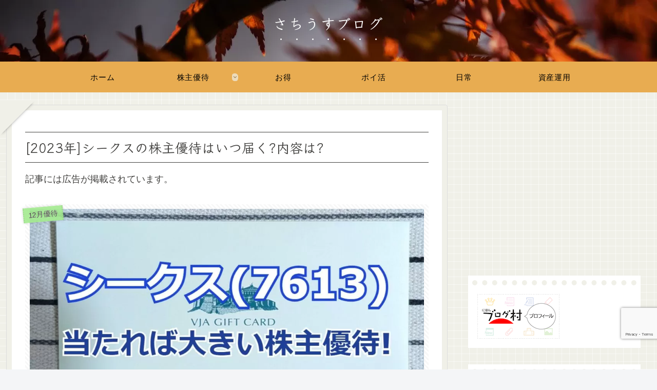

--- FILE ---
content_type: text/html; charset=utf-8
request_url: https://www.google.com/recaptcha/api2/anchor?ar=1&k=6LdLwoEgAAAAAIZDxKmE2uT1HhefhhuQSzQZQfxN&co=aHR0cHM6Ly93d3cuc2F0aXVzdW5vLW90b2t1YmxvZy5jb206NDQz&hl=en&v=N67nZn4AqZkNcbeMu4prBgzg&size=invisible&anchor-ms=20000&execute-ms=30000&cb=1f9h4aws9hqs
body_size: 48887
content:
<!DOCTYPE HTML><html dir="ltr" lang="en"><head><meta http-equiv="Content-Type" content="text/html; charset=UTF-8">
<meta http-equiv="X-UA-Compatible" content="IE=edge">
<title>reCAPTCHA</title>
<style type="text/css">
/* cyrillic-ext */
@font-face {
  font-family: 'Roboto';
  font-style: normal;
  font-weight: 400;
  font-stretch: 100%;
  src: url(//fonts.gstatic.com/s/roboto/v48/KFO7CnqEu92Fr1ME7kSn66aGLdTylUAMa3GUBHMdazTgWw.woff2) format('woff2');
  unicode-range: U+0460-052F, U+1C80-1C8A, U+20B4, U+2DE0-2DFF, U+A640-A69F, U+FE2E-FE2F;
}
/* cyrillic */
@font-face {
  font-family: 'Roboto';
  font-style: normal;
  font-weight: 400;
  font-stretch: 100%;
  src: url(//fonts.gstatic.com/s/roboto/v48/KFO7CnqEu92Fr1ME7kSn66aGLdTylUAMa3iUBHMdazTgWw.woff2) format('woff2');
  unicode-range: U+0301, U+0400-045F, U+0490-0491, U+04B0-04B1, U+2116;
}
/* greek-ext */
@font-face {
  font-family: 'Roboto';
  font-style: normal;
  font-weight: 400;
  font-stretch: 100%;
  src: url(//fonts.gstatic.com/s/roboto/v48/KFO7CnqEu92Fr1ME7kSn66aGLdTylUAMa3CUBHMdazTgWw.woff2) format('woff2');
  unicode-range: U+1F00-1FFF;
}
/* greek */
@font-face {
  font-family: 'Roboto';
  font-style: normal;
  font-weight: 400;
  font-stretch: 100%;
  src: url(//fonts.gstatic.com/s/roboto/v48/KFO7CnqEu92Fr1ME7kSn66aGLdTylUAMa3-UBHMdazTgWw.woff2) format('woff2');
  unicode-range: U+0370-0377, U+037A-037F, U+0384-038A, U+038C, U+038E-03A1, U+03A3-03FF;
}
/* math */
@font-face {
  font-family: 'Roboto';
  font-style: normal;
  font-weight: 400;
  font-stretch: 100%;
  src: url(//fonts.gstatic.com/s/roboto/v48/KFO7CnqEu92Fr1ME7kSn66aGLdTylUAMawCUBHMdazTgWw.woff2) format('woff2');
  unicode-range: U+0302-0303, U+0305, U+0307-0308, U+0310, U+0312, U+0315, U+031A, U+0326-0327, U+032C, U+032F-0330, U+0332-0333, U+0338, U+033A, U+0346, U+034D, U+0391-03A1, U+03A3-03A9, U+03B1-03C9, U+03D1, U+03D5-03D6, U+03F0-03F1, U+03F4-03F5, U+2016-2017, U+2034-2038, U+203C, U+2040, U+2043, U+2047, U+2050, U+2057, U+205F, U+2070-2071, U+2074-208E, U+2090-209C, U+20D0-20DC, U+20E1, U+20E5-20EF, U+2100-2112, U+2114-2115, U+2117-2121, U+2123-214F, U+2190, U+2192, U+2194-21AE, U+21B0-21E5, U+21F1-21F2, U+21F4-2211, U+2213-2214, U+2216-22FF, U+2308-230B, U+2310, U+2319, U+231C-2321, U+2336-237A, U+237C, U+2395, U+239B-23B7, U+23D0, U+23DC-23E1, U+2474-2475, U+25AF, U+25B3, U+25B7, U+25BD, U+25C1, U+25CA, U+25CC, U+25FB, U+266D-266F, U+27C0-27FF, U+2900-2AFF, U+2B0E-2B11, U+2B30-2B4C, U+2BFE, U+3030, U+FF5B, U+FF5D, U+1D400-1D7FF, U+1EE00-1EEFF;
}
/* symbols */
@font-face {
  font-family: 'Roboto';
  font-style: normal;
  font-weight: 400;
  font-stretch: 100%;
  src: url(//fonts.gstatic.com/s/roboto/v48/KFO7CnqEu92Fr1ME7kSn66aGLdTylUAMaxKUBHMdazTgWw.woff2) format('woff2');
  unicode-range: U+0001-000C, U+000E-001F, U+007F-009F, U+20DD-20E0, U+20E2-20E4, U+2150-218F, U+2190, U+2192, U+2194-2199, U+21AF, U+21E6-21F0, U+21F3, U+2218-2219, U+2299, U+22C4-22C6, U+2300-243F, U+2440-244A, U+2460-24FF, U+25A0-27BF, U+2800-28FF, U+2921-2922, U+2981, U+29BF, U+29EB, U+2B00-2BFF, U+4DC0-4DFF, U+FFF9-FFFB, U+10140-1018E, U+10190-1019C, U+101A0, U+101D0-101FD, U+102E0-102FB, U+10E60-10E7E, U+1D2C0-1D2D3, U+1D2E0-1D37F, U+1F000-1F0FF, U+1F100-1F1AD, U+1F1E6-1F1FF, U+1F30D-1F30F, U+1F315, U+1F31C, U+1F31E, U+1F320-1F32C, U+1F336, U+1F378, U+1F37D, U+1F382, U+1F393-1F39F, U+1F3A7-1F3A8, U+1F3AC-1F3AF, U+1F3C2, U+1F3C4-1F3C6, U+1F3CA-1F3CE, U+1F3D4-1F3E0, U+1F3ED, U+1F3F1-1F3F3, U+1F3F5-1F3F7, U+1F408, U+1F415, U+1F41F, U+1F426, U+1F43F, U+1F441-1F442, U+1F444, U+1F446-1F449, U+1F44C-1F44E, U+1F453, U+1F46A, U+1F47D, U+1F4A3, U+1F4B0, U+1F4B3, U+1F4B9, U+1F4BB, U+1F4BF, U+1F4C8-1F4CB, U+1F4D6, U+1F4DA, U+1F4DF, U+1F4E3-1F4E6, U+1F4EA-1F4ED, U+1F4F7, U+1F4F9-1F4FB, U+1F4FD-1F4FE, U+1F503, U+1F507-1F50B, U+1F50D, U+1F512-1F513, U+1F53E-1F54A, U+1F54F-1F5FA, U+1F610, U+1F650-1F67F, U+1F687, U+1F68D, U+1F691, U+1F694, U+1F698, U+1F6AD, U+1F6B2, U+1F6B9-1F6BA, U+1F6BC, U+1F6C6-1F6CF, U+1F6D3-1F6D7, U+1F6E0-1F6EA, U+1F6F0-1F6F3, U+1F6F7-1F6FC, U+1F700-1F7FF, U+1F800-1F80B, U+1F810-1F847, U+1F850-1F859, U+1F860-1F887, U+1F890-1F8AD, U+1F8B0-1F8BB, U+1F8C0-1F8C1, U+1F900-1F90B, U+1F93B, U+1F946, U+1F984, U+1F996, U+1F9E9, U+1FA00-1FA6F, U+1FA70-1FA7C, U+1FA80-1FA89, U+1FA8F-1FAC6, U+1FACE-1FADC, U+1FADF-1FAE9, U+1FAF0-1FAF8, U+1FB00-1FBFF;
}
/* vietnamese */
@font-face {
  font-family: 'Roboto';
  font-style: normal;
  font-weight: 400;
  font-stretch: 100%;
  src: url(//fonts.gstatic.com/s/roboto/v48/KFO7CnqEu92Fr1ME7kSn66aGLdTylUAMa3OUBHMdazTgWw.woff2) format('woff2');
  unicode-range: U+0102-0103, U+0110-0111, U+0128-0129, U+0168-0169, U+01A0-01A1, U+01AF-01B0, U+0300-0301, U+0303-0304, U+0308-0309, U+0323, U+0329, U+1EA0-1EF9, U+20AB;
}
/* latin-ext */
@font-face {
  font-family: 'Roboto';
  font-style: normal;
  font-weight: 400;
  font-stretch: 100%;
  src: url(//fonts.gstatic.com/s/roboto/v48/KFO7CnqEu92Fr1ME7kSn66aGLdTylUAMa3KUBHMdazTgWw.woff2) format('woff2');
  unicode-range: U+0100-02BA, U+02BD-02C5, U+02C7-02CC, U+02CE-02D7, U+02DD-02FF, U+0304, U+0308, U+0329, U+1D00-1DBF, U+1E00-1E9F, U+1EF2-1EFF, U+2020, U+20A0-20AB, U+20AD-20C0, U+2113, U+2C60-2C7F, U+A720-A7FF;
}
/* latin */
@font-face {
  font-family: 'Roboto';
  font-style: normal;
  font-weight: 400;
  font-stretch: 100%;
  src: url(//fonts.gstatic.com/s/roboto/v48/KFO7CnqEu92Fr1ME7kSn66aGLdTylUAMa3yUBHMdazQ.woff2) format('woff2');
  unicode-range: U+0000-00FF, U+0131, U+0152-0153, U+02BB-02BC, U+02C6, U+02DA, U+02DC, U+0304, U+0308, U+0329, U+2000-206F, U+20AC, U+2122, U+2191, U+2193, U+2212, U+2215, U+FEFF, U+FFFD;
}
/* cyrillic-ext */
@font-face {
  font-family: 'Roboto';
  font-style: normal;
  font-weight: 500;
  font-stretch: 100%;
  src: url(//fonts.gstatic.com/s/roboto/v48/KFO7CnqEu92Fr1ME7kSn66aGLdTylUAMa3GUBHMdazTgWw.woff2) format('woff2');
  unicode-range: U+0460-052F, U+1C80-1C8A, U+20B4, U+2DE0-2DFF, U+A640-A69F, U+FE2E-FE2F;
}
/* cyrillic */
@font-face {
  font-family: 'Roboto';
  font-style: normal;
  font-weight: 500;
  font-stretch: 100%;
  src: url(//fonts.gstatic.com/s/roboto/v48/KFO7CnqEu92Fr1ME7kSn66aGLdTylUAMa3iUBHMdazTgWw.woff2) format('woff2');
  unicode-range: U+0301, U+0400-045F, U+0490-0491, U+04B0-04B1, U+2116;
}
/* greek-ext */
@font-face {
  font-family: 'Roboto';
  font-style: normal;
  font-weight: 500;
  font-stretch: 100%;
  src: url(//fonts.gstatic.com/s/roboto/v48/KFO7CnqEu92Fr1ME7kSn66aGLdTylUAMa3CUBHMdazTgWw.woff2) format('woff2');
  unicode-range: U+1F00-1FFF;
}
/* greek */
@font-face {
  font-family: 'Roboto';
  font-style: normal;
  font-weight: 500;
  font-stretch: 100%;
  src: url(//fonts.gstatic.com/s/roboto/v48/KFO7CnqEu92Fr1ME7kSn66aGLdTylUAMa3-UBHMdazTgWw.woff2) format('woff2');
  unicode-range: U+0370-0377, U+037A-037F, U+0384-038A, U+038C, U+038E-03A1, U+03A3-03FF;
}
/* math */
@font-face {
  font-family: 'Roboto';
  font-style: normal;
  font-weight: 500;
  font-stretch: 100%;
  src: url(//fonts.gstatic.com/s/roboto/v48/KFO7CnqEu92Fr1ME7kSn66aGLdTylUAMawCUBHMdazTgWw.woff2) format('woff2');
  unicode-range: U+0302-0303, U+0305, U+0307-0308, U+0310, U+0312, U+0315, U+031A, U+0326-0327, U+032C, U+032F-0330, U+0332-0333, U+0338, U+033A, U+0346, U+034D, U+0391-03A1, U+03A3-03A9, U+03B1-03C9, U+03D1, U+03D5-03D6, U+03F0-03F1, U+03F4-03F5, U+2016-2017, U+2034-2038, U+203C, U+2040, U+2043, U+2047, U+2050, U+2057, U+205F, U+2070-2071, U+2074-208E, U+2090-209C, U+20D0-20DC, U+20E1, U+20E5-20EF, U+2100-2112, U+2114-2115, U+2117-2121, U+2123-214F, U+2190, U+2192, U+2194-21AE, U+21B0-21E5, U+21F1-21F2, U+21F4-2211, U+2213-2214, U+2216-22FF, U+2308-230B, U+2310, U+2319, U+231C-2321, U+2336-237A, U+237C, U+2395, U+239B-23B7, U+23D0, U+23DC-23E1, U+2474-2475, U+25AF, U+25B3, U+25B7, U+25BD, U+25C1, U+25CA, U+25CC, U+25FB, U+266D-266F, U+27C0-27FF, U+2900-2AFF, U+2B0E-2B11, U+2B30-2B4C, U+2BFE, U+3030, U+FF5B, U+FF5D, U+1D400-1D7FF, U+1EE00-1EEFF;
}
/* symbols */
@font-face {
  font-family: 'Roboto';
  font-style: normal;
  font-weight: 500;
  font-stretch: 100%;
  src: url(//fonts.gstatic.com/s/roboto/v48/KFO7CnqEu92Fr1ME7kSn66aGLdTylUAMaxKUBHMdazTgWw.woff2) format('woff2');
  unicode-range: U+0001-000C, U+000E-001F, U+007F-009F, U+20DD-20E0, U+20E2-20E4, U+2150-218F, U+2190, U+2192, U+2194-2199, U+21AF, U+21E6-21F0, U+21F3, U+2218-2219, U+2299, U+22C4-22C6, U+2300-243F, U+2440-244A, U+2460-24FF, U+25A0-27BF, U+2800-28FF, U+2921-2922, U+2981, U+29BF, U+29EB, U+2B00-2BFF, U+4DC0-4DFF, U+FFF9-FFFB, U+10140-1018E, U+10190-1019C, U+101A0, U+101D0-101FD, U+102E0-102FB, U+10E60-10E7E, U+1D2C0-1D2D3, U+1D2E0-1D37F, U+1F000-1F0FF, U+1F100-1F1AD, U+1F1E6-1F1FF, U+1F30D-1F30F, U+1F315, U+1F31C, U+1F31E, U+1F320-1F32C, U+1F336, U+1F378, U+1F37D, U+1F382, U+1F393-1F39F, U+1F3A7-1F3A8, U+1F3AC-1F3AF, U+1F3C2, U+1F3C4-1F3C6, U+1F3CA-1F3CE, U+1F3D4-1F3E0, U+1F3ED, U+1F3F1-1F3F3, U+1F3F5-1F3F7, U+1F408, U+1F415, U+1F41F, U+1F426, U+1F43F, U+1F441-1F442, U+1F444, U+1F446-1F449, U+1F44C-1F44E, U+1F453, U+1F46A, U+1F47D, U+1F4A3, U+1F4B0, U+1F4B3, U+1F4B9, U+1F4BB, U+1F4BF, U+1F4C8-1F4CB, U+1F4D6, U+1F4DA, U+1F4DF, U+1F4E3-1F4E6, U+1F4EA-1F4ED, U+1F4F7, U+1F4F9-1F4FB, U+1F4FD-1F4FE, U+1F503, U+1F507-1F50B, U+1F50D, U+1F512-1F513, U+1F53E-1F54A, U+1F54F-1F5FA, U+1F610, U+1F650-1F67F, U+1F687, U+1F68D, U+1F691, U+1F694, U+1F698, U+1F6AD, U+1F6B2, U+1F6B9-1F6BA, U+1F6BC, U+1F6C6-1F6CF, U+1F6D3-1F6D7, U+1F6E0-1F6EA, U+1F6F0-1F6F3, U+1F6F7-1F6FC, U+1F700-1F7FF, U+1F800-1F80B, U+1F810-1F847, U+1F850-1F859, U+1F860-1F887, U+1F890-1F8AD, U+1F8B0-1F8BB, U+1F8C0-1F8C1, U+1F900-1F90B, U+1F93B, U+1F946, U+1F984, U+1F996, U+1F9E9, U+1FA00-1FA6F, U+1FA70-1FA7C, U+1FA80-1FA89, U+1FA8F-1FAC6, U+1FACE-1FADC, U+1FADF-1FAE9, U+1FAF0-1FAF8, U+1FB00-1FBFF;
}
/* vietnamese */
@font-face {
  font-family: 'Roboto';
  font-style: normal;
  font-weight: 500;
  font-stretch: 100%;
  src: url(//fonts.gstatic.com/s/roboto/v48/KFO7CnqEu92Fr1ME7kSn66aGLdTylUAMa3OUBHMdazTgWw.woff2) format('woff2');
  unicode-range: U+0102-0103, U+0110-0111, U+0128-0129, U+0168-0169, U+01A0-01A1, U+01AF-01B0, U+0300-0301, U+0303-0304, U+0308-0309, U+0323, U+0329, U+1EA0-1EF9, U+20AB;
}
/* latin-ext */
@font-face {
  font-family: 'Roboto';
  font-style: normal;
  font-weight: 500;
  font-stretch: 100%;
  src: url(//fonts.gstatic.com/s/roboto/v48/KFO7CnqEu92Fr1ME7kSn66aGLdTylUAMa3KUBHMdazTgWw.woff2) format('woff2');
  unicode-range: U+0100-02BA, U+02BD-02C5, U+02C7-02CC, U+02CE-02D7, U+02DD-02FF, U+0304, U+0308, U+0329, U+1D00-1DBF, U+1E00-1E9F, U+1EF2-1EFF, U+2020, U+20A0-20AB, U+20AD-20C0, U+2113, U+2C60-2C7F, U+A720-A7FF;
}
/* latin */
@font-face {
  font-family: 'Roboto';
  font-style: normal;
  font-weight: 500;
  font-stretch: 100%;
  src: url(//fonts.gstatic.com/s/roboto/v48/KFO7CnqEu92Fr1ME7kSn66aGLdTylUAMa3yUBHMdazQ.woff2) format('woff2');
  unicode-range: U+0000-00FF, U+0131, U+0152-0153, U+02BB-02BC, U+02C6, U+02DA, U+02DC, U+0304, U+0308, U+0329, U+2000-206F, U+20AC, U+2122, U+2191, U+2193, U+2212, U+2215, U+FEFF, U+FFFD;
}
/* cyrillic-ext */
@font-face {
  font-family: 'Roboto';
  font-style: normal;
  font-weight: 900;
  font-stretch: 100%;
  src: url(//fonts.gstatic.com/s/roboto/v48/KFO7CnqEu92Fr1ME7kSn66aGLdTylUAMa3GUBHMdazTgWw.woff2) format('woff2');
  unicode-range: U+0460-052F, U+1C80-1C8A, U+20B4, U+2DE0-2DFF, U+A640-A69F, U+FE2E-FE2F;
}
/* cyrillic */
@font-face {
  font-family: 'Roboto';
  font-style: normal;
  font-weight: 900;
  font-stretch: 100%;
  src: url(//fonts.gstatic.com/s/roboto/v48/KFO7CnqEu92Fr1ME7kSn66aGLdTylUAMa3iUBHMdazTgWw.woff2) format('woff2');
  unicode-range: U+0301, U+0400-045F, U+0490-0491, U+04B0-04B1, U+2116;
}
/* greek-ext */
@font-face {
  font-family: 'Roboto';
  font-style: normal;
  font-weight: 900;
  font-stretch: 100%;
  src: url(//fonts.gstatic.com/s/roboto/v48/KFO7CnqEu92Fr1ME7kSn66aGLdTylUAMa3CUBHMdazTgWw.woff2) format('woff2');
  unicode-range: U+1F00-1FFF;
}
/* greek */
@font-face {
  font-family: 'Roboto';
  font-style: normal;
  font-weight: 900;
  font-stretch: 100%;
  src: url(//fonts.gstatic.com/s/roboto/v48/KFO7CnqEu92Fr1ME7kSn66aGLdTylUAMa3-UBHMdazTgWw.woff2) format('woff2');
  unicode-range: U+0370-0377, U+037A-037F, U+0384-038A, U+038C, U+038E-03A1, U+03A3-03FF;
}
/* math */
@font-face {
  font-family: 'Roboto';
  font-style: normal;
  font-weight: 900;
  font-stretch: 100%;
  src: url(//fonts.gstatic.com/s/roboto/v48/KFO7CnqEu92Fr1ME7kSn66aGLdTylUAMawCUBHMdazTgWw.woff2) format('woff2');
  unicode-range: U+0302-0303, U+0305, U+0307-0308, U+0310, U+0312, U+0315, U+031A, U+0326-0327, U+032C, U+032F-0330, U+0332-0333, U+0338, U+033A, U+0346, U+034D, U+0391-03A1, U+03A3-03A9, U+03B1-03C9, U+03D1, U+03D5-03D6, U+03F0-03F1, U+03F4-03F5, U+2016-2017, U+2034-2038, U+203C, U+2040, U+2043, U+2047, U+2050, U+2057, U+205F, U+2070-2071, U+2074-208E, U+2090-209C, U+20D0-20DC, U+20E1, U+20E5-20EF, U+2100-2112, U+2114-2115, U+2117-2121, U+2123-214F, U+2190, U+2192, U+2194-21AE, U+21B0-21E5, U+21F1-21F2, U+21F4-2211, U+2213-2214, U+2216-22FF, U+2308-230B, U+2310, U+2319, U+231C-2321, U+2336-237A, U+237C, U+2395, U+239B-23B7, U+23D0, U+23DC-23E1, U+2474-2475, U+25AF, U+25B3, U+25B7, U+25BD, U+25C1, U+25CA, U+25CC, U+25FB, U+266D-266F, U+27C0-27FF, U+2900-2AFF, U+2B0E-2B11, U+2B30-2B4C, U+2BFE, U+3030, U+FF5B, U+FF5D, U+1D400-1D7FF, U+1EE00-1EEFF;
}
/* symbols */
@font-face {
  font-family: 'Roboto';
  font-style: normal;
  font-weight: 900;
  font-stretch: 100%;
  src: url(//fonts.gstatic.com/s/roboto/v48/KFO7CnqEu92Fr1ME7kSn66aGLdTylUAMaxKUBHMdazTgWw.woff2) format('woff2');
  unicode-range: U+0001-000C, U+000E-001F, U+007F-009F, U+20DD-20E0, U+20E2-20E4, U+2150-218F, U+2190, U+2192, U+2194-2199, U+21AF, U+21E6-21F0, U+21F3, U+2218-2219, U+2299, U+22C4-22C6, U+2300-243F, U+2440-244A, U+2460-24FF, U+25A0-27BF, U+2800-28FF, U+2921-2922, U+2981, U+29BF, U+29EB, U+2B00-2BFF, U+4DC0-4DFF, U+FFF9-FFFB, U+10140-1018E, U+10190-1019C, U+101A0, U+101D0-101FD, U+102E0-102FB, U+10E60-10E7E, U+1D2C0-1D2D3, U+1D2E0-1D37F, U+1F000-1F0FF, U+1F100-1F1AD, U+1F1E6-1F1FF, U+1F30D-1F30F, U+1F315, U+1F31C, U+1F31E, U+1F320-1F32C, U+1F336, U+1F378, U+1F37D, U+1F382, U+1F393-1F39F, U+1F3A7-1F3A8, U+1F3AC-1F3AF, U+1F3C2, U+1F3C4-1F3C6, U+1F3CA-1F3CE, U+1F3D4-1F3E0, U+1F3ED, U+1F3F1-1F3F3, U+1F3F5-1F3F7, U+1F408, U+1F415, U+1F41F, U+1F426, U+1F43F, U+1F441-1F442, U+1F444, U+1F446-1F449, U+1F44C-1F44E, U+1F453, U+1F46A, U+1F47D, U+1F4A3, U+1F4B0, U+1F4B3, U+1F4B9, U+1F4BB, U+1F4BF, U+1F4C8-1F4CB, U+1F4D6, U+1F4DA, U+1F4DF, U+1F4E3-1F4E6, U+1F4EA-1F4ED, U+1F4F7, U+1F4F9-1F4FB, U+1F4FD-1F4FE, U+1F503, U+1F507-1F50B, U+1F50D, U+1F512-1F513, U+1F53E-1F54A, U+1F54F-1F5FA, U+1F610, U+1F650-1F67F, U+1F687, U+1F68D, U+1F691, U+1F694, U+1F698, U+1F6AD, U+1F6B2, U+1F6B9-1F6BA, U+1F6BC, U+1F6C6-1F6CF, U+1F6D3-1F6D7, U+1F6E0-1F6EA, U+1F6F0-1F6F3, U+1F6F7-1F6FC, U+1F700-1F7FF, U+1F800-1F80B, U+1F810-1F847, U+1F850-1F859, U+1F860-1F887, U+1F890-1F8AD, U+1F8B0-1F8BB, U+1F8C0-1F8C1, U+1F900-1F90B, U+1F93B, U+1F946, U+1F984, U+1F996, U+1F9E9, U+1FA00-1FA6F, U+1FA70-1FA7C, U+1FA80-1FA89, U+1FA8F-1FAC6, U+1FACE-1FADC, U+1FADF-1FAE9, U+1FAF0-1FAF8, U+1FB00-1FBFF;
}
/* vietnamese */
@font-face {
  font-family: 'Roboto';
  font-style: normal;
  font-weight: 900;
  font-stretch: 100%;
  src: url(//fonts.gstatic.com/s/roboto/v48/KFO7CnqEu92Fr1ME7kSn66aGLdTylUAMa3OUBHMdazTgWw.woff2) format('woff2');
  unicode-range: U+0102-0103, U+0110-0111, U+0128-0129, U+0168-0169, U+01A0-01A1, U+01AF-01B0, U+0300-0301, U+0303-0304, U+0308-0309, U+0323, U+0329, U+1EA0-1EF9, U+20AB;
}
/* latin-ext */
@font-face {
  font-family: 'Roboto';
  font-style: normal;
  font-weight: 900;
  font-stretch: 100%;
  src: url(//fonts.gstatic.com/s/roboto/v48/KFO7CnqEu92Fr1ME7kSn66aGLdTylUAMa3KUBHMdazTgWw.woff2) format('woff2');
  unicode-range: U+0100-02BA, U+02BD-02C5, U+02C7-02CC, U+02CE-02D7, U+02DD-02FF, U+0304, U+0308, U+0329, U+1D00-1DBF, U+1E00-1E9F, U+1EF2-1EFF, U+2020, U+20A0-20AB, U+20AD-20C0, U+2113, U+2C60-2C7F, U+A720-A7FF;
}
/* latin */
@font-face {
  font-family: 'Roboto';
  font-style: normal;
  font-weight: 900;
  font-stretch: 100%;
  src: url(//fonts.gstatic.com/s/roboto/v48/KFO7CnqEu92Fr1ME7kSn66aGLdTylUAMa3yUBHMdazQ.woff2) format('woff2');
  unicode-range: U+0000-00FF, U+0131, U+0152-0153, U+02BB-02BC, U+02C6, U+02DA, U+02DC, U+0304, U+0308, U+0329, U+2000-206F, U+20AC, U+2122, U+2191, U+2193, U+2212, U+2215, U+FEFF, U+FFFD;
}

</style>
<link rel="stylesheet" type="text/css" href="https://www.gstatic.com/recaptcha/releases/N67nZn4AqZkNcbeMu4prBgzg/styles__ltr.css">
<script nonce="ZuWbbaXus94E2Hh2SMoGVA" type="text/javascript">window['__recaptcha_api'] = 'https://www.google.com/recaptcha/api2/';</script>
<script type="text/javascript" src="https://www.gstatic.com/recaptcha/releases/N67nZn4AqZkNcbeMu4prBgzg/recaptcha__en.js" nonce="ZuWbbaXus94E2Hh2SMoGVA">
      
    </script></head>
<body><div id="rc-anchor-alert" class="rc-anchor-alert"></div>
<input type="hidden" id="recaptcha-token" value="[base64]">
<script type="text/javascript" nonce="ZuWbbaXus94E2Hh2SMoGVA">
      recaptcha.anchor.Main.init("[\x22ainput\x22,[\x22bgdata\x22,\x22\x22,\[base64]/[base64]/[base64]/[base64]/[base64]/UltsKytdPUU6KEU8MjA0OD9SW2wrK109RT4+NnwxOTI6KChFJjY0NTEyKT09NTUyOTYmJk0rMTxjLmxlbmd0aCYmKGMuY2hhckNvZGVBdChNKzEpJjY0NTEyKT09NTYzMjA/[base64]/[base64]/[base64]/[base64]/[base64]/[base64]/[base64]\x22,\[base64]\x22,\x22C8KAw4/Dl3/DvMOww5fDtMOnw6ZKOMOHwowjw5w+wp8NRcOKPcO8w53DjcKtw7vDjljCvsO0w7nDncKiw69WeHYZwo3Cu1TDhcKMVmR2QMOZUwd2w4rDmMO4w6PDgilUwq0Cw4JgwqjDnMK+CHMFw4LDhcOPScODw4NxHDDCrcOLPjETw49sXsK/woLDvyXCgnLCocOYEXzDvsOhw6fDgcOsdmLCtMO0w4EIXWjCmcKwwp9AwoTCgHFXUHfDvDzCoMObRRTCl8KKD19kMsOSPcKZK8OmwpsYw7zCkQxpKMKDJ8OsD8KgD8O5VQvCqlXCrm3Dj8KQLsOkKcKpw7RYZMKSe8O6wqY/[base64]/[base64]/DqsKmVQEtwo0Awro6dcOww4xVw7LDmsKyADIab0o9RjYOKDLDusObHn92w4fDgcOFw5bDg8OOw5Z7w6zCusOFw7LDkMOINn55w5tDGMOFw7XDvBDDrMODw5YgwohEIcODAcK/QHPDrcKEwo3DoEU/fzoyw782TMK5w4zCpsOmdFRDw5ZALcOcbUvDgcKwwoRhIMOlblXDtsKoG8KUDFc9QcKHOTMXJCctwoTDm8OeKcObwptgegjCrk3ChMK3bwAAwo00AsOkJSjDucKuWSB7w5bDkcKSClN+PsKlwoJYExliCcKBTk7CqWbDgipya0bDvikfw7htwq8GOgIAfG/DksOywphzdsOoLBRXJMKEaXxPwpwxwofDgExlRGbDsQPDn8KNH8KowqfCoEVuecOMwo1obsKNCCbDhXgaLnYGA3XCsMOLw6jDk8KawprDnsOjRcKUV2AFw7TCkXtVwp8Xe8Kha0rCqcKowp/CisO2w5DDvMODLMKLD8ORw4bChSfCh8KIw6tcWkpwwo7DpcOwbMOZCMKEAMK/wrovDE4raR5MdVTDogHDi3/CucKLwo3CmXfDksO2aMKVd8O7HCgLwpQtR3otwrU/[base64]/CvV0gw7DCicKxwrELN8OqcsKXw4w1w6RDw4fDgsOXw7ZeLHVUfcKtCT4Mw6hcwp1pQSdUMUjCnErCicKiwpBaHBA/wpXCmsO2w4MYw5zCvMOYwrUib8OgfFDClycAVknDqFLDpMK4w7kWwqMCER9dwq/CpgRJcn9gScOSw6jDgSDDvsKRMMOjWgVtRVXCrn3Cg8OBw5TCvDXCrsKfMcKqw4EtwrrDjcOgw4RoI8OPLcO8w4bCmQNXJwHDqhvCpl/[base64]/CsHjCvRICSnfDocO8w5PDocOewqrCjMOTwobCsgbChlImwp1Pw4jDq8KpwrfDoMOMwrfCiBDDtsOAKlI4cCtfw7PDmBXDlMO2UMOaHsO5w7LCocOrRMO/wprDhmbDjMODMsOILQ/Co1s4wroswrkkYcKww7zCoj08wpd/FjQowr3CrXPDmcK9XMOqw67DmTg3XAHDuSNtRlvDohFew7s/ccOrwrxtPMKWwp5IwqgQLcOnMcKRwqbCpcK9wpgRMW3DhV/CkVsaWF9nw60RwpLCtMKAw7o0TsO/w43CtCbCoDfDjnvCq8K2wppQw53Di8ObK8OjS8KMwpYDwp0kEDfDsMO3wqLCkMK3SEHDicKlwp/[base64]/MsKYeDMEGsOoS8KjbiTCrG7CtXRWXsOdw7fDvMKFw4nDginDpcKmw4jDikfCnzphw4Yqw4QvwqtBw4rDg8KLwpXCicOFwrgKeBEWKHDCosOkwoohdMKHXVUow7s+w7LDr8KswogHw7RZwrbCq8Klw5/CgMOaw4gkI1rDi2LCslkUw7sGw4Y5w7nCm00ewqpcUMKiCsO2wprCnTJ/T8KiMMOLwpk+w4RSwqUbw6bDvn0bwqN0bQxLMMOsb8OdwprDjHUQVsOZDmdJFz5TERQew6DCocKSw6hew7V7Yhg5fMKBw5FBw5oEwrnCmQlvw7HCqj4EwqPCmQYoCwkuSwR0PwtIw7gqDsKaacKUISzDj3TCmcORw5EVcTPDlGR6wpvCv8KRwrrDqsKVwpvDkcO/w7Amw53Duy/[base64]/[base64]/Du8K/H8OCwpHCq8KXw4TCjhXDp8OQJ2x/[base64]/wr0QNsOYC8KsS8OZwr3CicKTWzQMd2FbBy1BwpN+wp3DscKoXcO6RVXDiMKPQkUCWMO5IsOyw4PCjsK4TAM4w4PCvhTDi0HCicOMwqTDrTdrw68lKzLCvHzCmsORwoZ9NHEEHj7CmATCjS/Dm8KdTsKCw43DkiMZw4PCq8KBFcOPHsOewqQZEMOIEX82aMOdwoQcdyF8HMKhw51LHFNKw73DoBMYw4PDrcOUPMORD1zDpXIhZWLDjRF3QcO3PMKYH8Oiw4fDiMOEK3MHaMKyWBvDmMKcwpBJYVAGYMOpCU1WwqzCjsKJasKkAMKCw5/CscKkOcOPHMOHw7PDm8Oww6lAw5fClCsfLygATcKAdcOnNQbDr8K5w4d9CmUKw7bDlsKQe8KeFnfCisOdZVBwwr0nCsKwD8KDw4Epw5w1asOzwr4tw4Anw6PChsOCGBs/GMOLfT/[base64]/[base64]/RytAPsOrw7jCp8Khw6twwqELbMKhMMOrwqVEwprDjsOnM1whKCHDj8Ovw4RWd8O3wrbCiER/w4LDpDvCiMKDVcKDw4h5XX0TE3hawrlMUjTDv8K1HcOpcMK4SMKrwp/DuMOIUUYMSQfCrMO2EnfCiCbCnAUEw5IYHsOXwphxw7zCmWx8w4fDucKIwoJaH8K0wpnChQ/DvcKtw4gUBixUwqTCoMOMwobCnx4HWTYUGmHCh8Klwq/CqsOewppUw6ABwoDCh8Odwr8LekfCtE7DkFV8d37DkMK9PsK0L2l2w5fDjGYKTAzCmsK5wppcR8OKagZVI0BSwpBDwo/CucOuw4fDtzgrw47CrMOAw6rCizwlZihBw7HDpWBCwrAnJ8KgesO8VEpsw4LCmMKddRl9Og7Ct8OAGgbCqMOGLgNVeAZywoVaK2jDrMKre8Kswq55wrnDrsK+ZlHChWZ5biZTI8K8w4HDjlnCrcKQw785VxR9woB0XMKsb8OuwqhEQVdJM8KBwq95B3tlZDnDvB/[base64]/OVXDn8KTbGbDjsOAIMORwq8hwr5eDhTCoMKEwr7Cv8OTw4LDrcOhw7XCgsO/woLCm8OAFsOJaj7Dv2/ClsOWccOswrQmahJOMQHDuhR4XHzCkS8Cw6kjRXB9K8Klwr3CvcOhwpbCj2/Dq0TCrlBSbcOjcMKSwodyOjzCnXViwptvwqjChmR2w6HCpXPDiFYsHDrDqCDDkghZw5Yze8KOMMKJBmDDqsOIwoPCv8KqwqDDk8OwKMK0eMO7woFlwp/Dp8KEwo5ZwpDDq8KTBlfCgDsWwr/[base64]/CviPCrylJw7LCvXrCjcK7wpUcwrPCiRfCtlZSwoY+w6/CriEswoMuw6LCl1PCgypbMz55SSh/[base64]/[base64]/CjRXCscKmOBMXw5EAAiDCgl5pwoLClMKTUMKeWMOXDcKEw4zCjMOwwp5Aw7hiTxrCg2F4T251w5tgScKOwoYKwovDoEEZY8OxFyJdfMO4wonDtA5AwpFsK2vDvzPCqSfChlPDkcKTXMKQwqgrMz96w6Flw6pbwoBlVHnCnsOCTCnDtyFiFsK/wrrCoyVxFlTDo33DnsK/wpZww5caPxYgTsKjwqJjw4NAw7ssXxsTb8OBwptHwrLDgsOMf8OKZEB4ccOVDRNjaWrDjsOOG8O9HsOyfsKlw6HClsO2w5sZw78Tw5HCiHUeWWtUwqPDv8Kkwp9lw7sVcnR2w5HDqnfDtcOtZ1vCtsObw6/DvgzChWPDv8KScsOMTMOVacKBwpFBwoB/Pm7CpcOMWsKvPAJvaMKFD8KAw6TCm8ONw5N3ZXrDncKZwrRqRcKbw7zDrgvDqE17w7gZw5w5wo3CkXtpw4HDmW/DscOMX1MmPkAUw7rDiWZpw5JZFnwpQAl5woNJw7/CgzLDvgrCjXA9w5I7wpM1w45JRMKrMWfClRrDncKRw41CDBYrwoTChC12U8Kzc8O5BMOxOh0cEMOuejlJwqV0w7FPTMOFw6TCscOBGsO3wrfDlDlRHk/Dgm3DtsK9MX/DrsOZcDNTAsKzwpsiMmvDmHvCnWXDucK/DiDCtsOyw7p4UDU3U0HDlSzCv8OHIgtDw51UKgnDosKmw4ZGw45kfsKew50/[base64]/wrFlREvDqlpPPcKIwqsQa8Kvw4oUwqppw5zCmsK2wpnDiBzDq0HCtjhfw7Bqw7/DjcOhw5TCoBsvwrjDlGjClMKfw7Qjw4rDpmnCiy0XL0YmZg/DmMK4w69zworDvxPCusOgwoMCw5PDuMK4F8K4L8OxOTrCrxh/w7DCh8Oywp/CmcOpP8OtYgc/wrNbOQDDkMOLwpM7w5vCgl3CuGzCqcO9ZsOtwo4jw5l+YGLCkHfDmzFBQDbCkXfCpcKFNz/CjkEjw67DgMOUwr7CjzZswr93VUnCtypcw4nCl8OJHcOGPSMsWWbCujjClsOswqbDjMK3wozDtMOMwosgw6vCucOmah8gwotMwr/CuULCksOsw5dnTcOlw7BoUcK6w74Jw58FOUfDksKMBsOKRMOTwqHDvsOxwrtwXnggw7fDgH9ET0nCisOpNTFKwpTDmMOiw7YbUcOgH2NHQcKHO8Ogw7bDlcKAXcKCwr/[base64]/IRTDgApFw7sYwoAqUD/DhDo2wrI7dcOWwq0tCMOAwr0hw5tUcMKoXnEQfMKuR8K+WHtzw6VBWVPDpcO9M8Kyw53CggrDn0nCr8OEwozDjQJEc8O6w6vChcOUccOswoxnwqfDnMOJXsK0YMOZw7fDj8K3AGg5woQBIMK/OcO0w63DvMKfRD8zaMK8acOUw4UMwqzDisOQD8KOV8KgKUXDkcKRwrJ4YMKnID1/[base64]/w5l2wozCpcKyNsKVK8Odwqpyc1N/VcOjRHE3wrEgJ04DwrQcwq9rQDoeBScPwrrDuD7DsHXDq8Kewo8/w4nCqUfDr8OLcFHDiGhqwrrCgRtrUDDDhRd4w4nDoVMQwqLCl8OSw43Dki/[base64]/CicObCMOINMOgw6jCmMK1TxTCrMOmw5F/RHDCiMKpZMKPdMOGdcOYM2vCnSDCqDTDo3ZPeEoaISUww51Zw7jCvVnDq8KVflUxA3jDkcKYw64Uw6IFEgzCh8Kqwq3DnsOow7fCnxTDiMKOw7QBwqrCu8KNw4p2VRTDnsKhRMKjF8KlYsKACMKFXcKDVzl3fzzCpF/[base64]/DkcKLwp7DqBrDt2tXwrkkX8KywpbDry7CpMKzYMKffhLDksOZdh4pw6PCr8OrchDCnz8Rw7DDs1M4d24iGUBGw6RieDZ/w7fCmih4dHvDonnCr8O9wqJNw7fDjsOxJMOYwoQwwpXCrxFmwqjDgV3DigR4w4ZFwoNBfcK+VcOVX8KVwrRHw4jDt3pjwqXDoh1Ow6Ivw7JCIsKNwpgAP8OeHsOvwptLDcKZIWHCnQTCj8K0w5U7H8Kgwr/DhXzDs8KEcMO8Z8Obwps6ERtzwrsowp7Ci8O+wpN+wrJxKktSJR7CgsK3asKfw4/[base64]/[base64]/KcORdcOZwoHDlnTCk8KOSMKNw7HDlwJsw41Xa8OrwpvDhxp/wp86wr/CpG/[base64]/DvMO9OcKrw4wUR8OswprCj1zDrShNM398CcOQwqgNw5x1OnEMw4PCuFHCvsKlHcO5dRbCvMKdw5snw6cQXMOOA37DpVbCsMOmwo94HMKXSnkVw4fDtMO/w5Vew5bDt8O7csOTLz1pwqZVPVthwphQwrrCsAfCjCXCgcKRw7rDj8KWJm/DscK2DDxCwqLChWUWwpg1HQhqw6fCg8OPw4TDjsOkZMKawp7DmsO/[base64]/DscOxF8O5wrwAVgrCnhLCq8O/[base64]/CqxnDoB3DlsOrEsO2w61IwoPDg09RAg0Pw6dpwoAMTcKgVWfDrTJiWnHDmMKkwoVGdMO/ccKdwoY/E8Oyw6NqTHogwp/DlMKJG13DmsOLwo7DgcKsShZUw61BTTh2Ry3CrCxzdHZ2wovDh2MTeD1SZMO9woHDm8KawqrDg1h9Gg7CicKNOMK2GcOfw63CjhI6w5xGW3PDg0Q+wq/CigY1w6bDnw7CgsOiFsK+w7ASw7p/wqYDwqpdw5lYw6DCmGsESMOvT8OxICrCvXTDiBMVUDY0wqUjw6k9wpN0w4RKw7bCqcOPe8K6w73CuApfw44MwrnCpnkkwrlMw5LCicOXAkvDgh5OZMOuwpZGwoo3w4nCqEfCoMKyw7o/[base64]/YcO6b3dww6/DjWgAw5UoUks6CiMkLsKgVBokw5obw5vClS0RNAHCjRTDkcKjX3VVw71LwrEhKMOpKBMhw6HDqMKyw5gew63ChVfDjMOlDT4ba2kLw5wjAcKcw4bDqFg/w77CvG85YAXDjsOnwrDCocO/wp4pwq7DgjJgwqnCvsOqOsKKwqwqwq7DqwPDp8OGOAZzOsKKwp8aZmAFw6gkA0k4MsK7HMO3w7HDs8O2BjxjPHMZG8KUwodiwrJhOB/CkQ8mw6nDmWoXw4YkwrPCqFIGJFnCuMObw6p8HcOOw4jDjVrDgsOWwp/[base64]/CmcKnw6TDksO1HsKgw5vDpFteTMKfwrdhw4cOwqY8VlE+IREmPMK7w4LCt8KELcOCwpXClVVvw73CvU41wrVww4htw7Vkc8K+acOgwrpJXcOqwoxDbT18w790KEIWw4UTf8K9wpXDjSjCjsKTwo/CmG/CgnnCkMK8YsOWZcKowqc8wocjKsKlwqQifsKvwpoIw4DDnj/[base64]/[base64]/[base64]/[base64]/ClsOswq3DucKtfMKEwpXCnMOrw6/Cg8K7wqI1wpp5UgcSPsKnw7/DmcOuOmRYCBg6w4knPBnCucOXeMO0woLCgMOkw6fDosK9G8ONHlPDnsKPRsKUXS/DiMOPwowmwpzCgcOOw6jDnk3CkCnDjMOIGiTClXTDsX1DwovChMObw6oZwrDCsMKxSsKPw7zDjMOdwpN3dcK1w7DDphrDhRvDlCfDn0DDg8OhTMOEwqXDgcOEwqvDisO0w6vDkEPCrcOgIsOQVzjCncO0LMKCwpUyD1lcGsO2XsKCXAMJT2/DqcK0wq7CvcOewqkvw4sCFSbDumnDmlLDksOZwoLDu3lJw7gpdx00w7HDhirDsz1GInLCtTVZw4rDtinClcKUwo/CtR/CqMOuw6Vkw7dswpB+wqfCl8Ojw4bCvRtHLwUxYhQIw57DrsOjwrfDjsKMw7TDk1zClUgqKC1uNcKOCUfDgGg7w47ChsKhCcKFwoN4NcK5wq/CvMKXwoJ+w4jDmMOXw67DlcKeYMKTbhDCpcKLw5rClSXDpnLDmsKVwr/DphhwwqZ2w5xYwrvCj8ONYRtYbgvDrcKoMSnDgcKCwofDrEoKw5fDrVXDt8O5wr7CslzCgBRrMRkDw5TCtWPCoThZecONwq8fNQbDswg7QMK/w5fDsmgiw5zCv8KMNiLDl2fCtMKRTcOaSVvDrsO/BBoGTk8DUmACwqjCpj/Dn2xRw6rDsXHCjWkhM8ODwozCh2XDtlocw63DiMOePj/CmMO7fMOzGlE5dC7Dow11wrwCwqTDgAnDmgASwpXDt8KEYsKGLMKJw7fCmsK8w7xDG8ODNMO3fHPCtSXDq0M6KDbCoMO9wqYtcnV3w4bDpG4WTCXCmwocOcKpUA1bw5nCjzDCul4Fw4d2wrUNLDPDlMK+MFYIEDxcw6TCuyFawrnDrcKSWQ/CoMKKw7/Ds0zClGDClMKvwovCmsKJw6URbMO/[base64]/M8KxX103AS5bw4rCuVQnEHI+w6DDp8Kcw5pVwr7DglkFSSkUw6vDtw0/wqbDusOsw6oBw4cCBVLCjcOoX8Omw6t/JsKBw6F4Ny7DqMO5T8O5S8OHIRbCkU/[base64]/w57DkcO9eQbCrsOZw7PCkS/CsMKHC0jCgFspw7bCjsKQwrE4GsOiw47CjWlLw6knw4vCl8OfbMOyJjLCv8ObeHjDuGolwoLCvTQrwq8sw68CSWTDokISwpNRwqg3w5dYwpd+wpV7Dk7CrxbCmcKDw4DCksKDw55Yw6Bkwop1wrLDp8OvAjQow4sywrQZwqrDnD7DpcK2JMOeD0/CrnFvacOwZVFGCMOwwq/[base64]/DgjgdR8OnAMOJwoh4IsKlw7JNRkrDg0FDwpvDig3Dvkt6QBbDpcOVPsOxPcOxw7lFw5keOcKKamlawp7Cv8ONw5fCq8ObBXAGHsO/acKRw6PDtMKUJcKrYMK/woNHIcOPbMOdfMO2P8OUWMO5wobCtwBAwpRXSMKdXVwDO8KPwqLDjh/[base64]/CkVJlZ8KWwo7CksORZcOHbcKndn3Dn8KIwrsqwoB7woBgT8OAwo15w6/ChcK3EcKPHW/CkMKUwpTDq8K1aMKeB8Omwo4Vwo9GR2Qow4zDksKEwpDDhgTDjsOqwqFjw4/DszPCmjIgfMO4wrPDs2YNNmzChEUBFsKzK8O6CcKCNEvDughyw7HCrcOnHEvCoHc8U8OsJsKCwqIdU17DmwxEwpzCrjdZwrzDuBIbW8KSSsOmBn7CucOuwoXDtiPDmUA2BMOzw7jDosOzDBPCjcKRJsOXw4sge0TDsHQrwpDDvH0WwpBmwqpawoHCisK6wqTCgBE/wonDhQ0iM8KuDygSdMO5N2tkwooew68hJDbDkkHCusOdw4dJw5XDocOSw4Z+w4N0w5R2wqvCqsOwQMK6AlNmPQrCrcKlwok4wonDssKNw7MAfB8QU2o6w59VWcObw7IzUcKcbXVVwobCrMOtw7bDoVZgwqUMwobCqC3DsiJ8OcKnw6rDssOcwrNoNhzDtS/DrsOFwptiw7gNw5Bpwokewpo3ZCzDpDF9UjcKdMK6eHvDnsOLNkvCrUNNP1JCw6wewpbCng0Ywr4kOTnCuQF1w6/DjwFxw7HDi2XDkDMKAsK2w6PDsFUWwr3DqF9vw49ZGcKZUcKCQ8KEGMKcB8KfOCFYw6NrwqLDow8lMnpDw6fCvcKJGWh/wq/DnjMYwrg5w4PCoyrCviPCrAHDhMOtU8KYw4FgwoA0w4kBZcOWwpvCoQMkQcKAQEbDrBfDh8OgVkLDtDFuFnBhQMOUCw0Hw5Qawr3Dpm1Gw5PDvMKdwpjCiyo+KMKLwqnDlMO1wp1AwqIPAk0gXRnCiAnCvQHDoWHClMK4HMKjwp3DlQ3CvGYtwo4vUsKKBw/CssOZw4LDjsKHdcKeBgdewpkjwps8w455woQsT8KGK103KitwZcOSSgLChMKIw6ZhwpHDryhOw5w3wqsrwrhKWkZFPGcRD8OuOCPClmzDq8OscFhWwo3DvcOVw4FGwrbDv2kvVhArw4vCksKUGMOcD8KNwqxFZU3CjD/Cs0VQwpZWHsKIw7DDsMK/[base64]/Z1pLw6ktwoQgwq3Ds8Ofwp9LIVzCvsKqw4MiYyERwqUgIcK7eCDCvHBnClBWw6dKQ8OtRcOMw7Mmw4gCO8ORBHNZwpR+w5PDsMKSS3shw7rCksK3wqLDiMOeIEHDmX8tworCjjMFI8OfV0ldQkXDnyrCpAZhwpAaNEFLwpZJTMORehBIw7/DuwDDlsK/w4VowqDDiMO4wp3CrTFfaMOjwofDscK5ScKEWj7DlgjDiWTDgMOkV8KEwrg/wrHDjUINwqt6w73Dt18Vw5rDnXTDvsOUwqzDn8KxLMKSAEJowr3DgxshNsK4wpQRwqx4w61UFzF2UcK5w5pfMnw5woVYw67Di3M2XMO3egxWDHPCgHjDkz1Xwpohw4nDsMO0JsKFW39VesO7N8OtwrkZwrhuHxPDuRp/McKEf13CiS7Di8OCwpoSUsKRYcOJw5hIwr9Kw4bDojF/w7gYwqtRY8OuMUcFwpXCjMKdAD3Dp8OawolcwphRwr4fXRnDuX3DplXDpwohMB1CE8KYOsK6wrcVLTrCicKqw4/Cr8KBTl7DpR/[base64]/DmXU8wpTCsMOewqDCm8O9YMK2w54WJH4SQ8KHw7zDoRJYIkvCv8OAWl5/woLDlU94wppKRMK/EsOQO8OUX05REMOiw6nCu1cmw4AROsOlwrhOdUjCj8Oow5vCpMODZMOgRVLDgjFuwr04wpFCOB7CisO3AsOfw74jY8O1XkbCq8Okw77Cqwslw4ApWMKWwqx2QcK+dUhTw7oAwr/DlMOfw407wqptw64NfinCusK2w4zDgMOEwoh+e8OCw5bDvS8XwrvDtMK1wrTDlnRJO8OXwotRFjtrVsOsw6PDsMOVwoJuV3F+w6kCwpbCmx3ChERnQsOtw6/CmD7CoMKQe8OWS8O0wpNiwqp+ACM9w47CoHTCvMOHb8OOw6Viw610F8OLwrsnwpHDvB1xKDANQlFmw4MnUsOtw4Evw5bCvcOtw644wofDi07CpMOdwqLCjxbDvhMRw411IkvDp2Jow4nDpBDCmz/CuMOfwprCksKcH8KDwqVKwoMCfHpucWxKw5dPw6jDlETDl8OiwrDCu8KdwqzDscKYMXljEWwCOm5BL1vChcKRwrcHw6RVHsOgOMO4w6PCsMKjOsO9wo3DklIORsKbLVXDlwN/[base64]/CkXfDt8KKUHPCnHsFAsO3w4Nbw7w7IMOZP0guSMOQccKow6hUw5sTBRFtW8Odw6fDicOBfcKGfBPCqMKkLcK8wqjDpsOTw7oYw5nDosOgwqARKW8Gw67Dr8O9fGPDvsOhQsOow6IlUMO0SF5XY2jDoMK0TMKrwrLCnsOaPm/CpA/[base64]/YsK4VXYVWcOAw6B/[base64]/Cj8K7KmV/wq7CvsKSw4/[base64]/wrnChmXChwHDuMKyEsKje3c3wro0S29vDcOSwqBWEcO5worCkcOYEwQnV8K1w6rCu253wq3CpivCgS4Mw4hhNjUQw4LCqElFIz/DrjZtwrDDtxTCgiYVw7pvScKKw4/CuELDhcKYw5JVwrnCsngUwogSSsKkTcONRcOYa3/DrVhvUlAQJ8O0Oi0cwqTClmbDisKbwoTDqMKRbCtww4xowroEYSM6wrDDixTDscO0NH7Cn27Clh7CksOABFMISEYRwpzDgsOucMKLw4LDjMKka8O2TcOUWUHCqMOJEwbDoMOkPFpnw7cRE3M6wqsGwpVALMKsw4pLw5nDjMOkwqAQOHbCgGpGBnbDnXvDqsKOw4/DnMKTMcOgwq3CtXdOw50RQ8Kpw6FLU0/CkMKMXsKbwpcgwrpbQVIyN8Okw4/CmsOaacKaGcOZw5vChT8lw6zCmsKYN8KPMxbDrEU0wprDgcK/woLDscKow41ILMOdw5E7YMK/EAMXwqLDoXYLQlYoYjvDnxfDojVCRRPCsMOXw6hudcKVJidJw49aU8OhwqFLw6rChyw9IcO2wphgScK1wrggWm1mwpspwqAAwpDDt8Kuw5LDmVNzw44nw6jDthhxb8KPwoI1fsKOPUbClBvDgmYyW8KvTUDCmyQuP8KLOMKNw6/CgDbDhEEmwpEKwrtRw4wuw73DtsOyw63DtcKAfT/Dsy41GUR0FRAlw4lHwpsFw5NFw4lcPwXCnjzCtMKrwr4Ow6J/w4/CuEUZw4DCiwjDrcKvw67CunzDtgvDssOrIR0eBcOFw7ZDwrHCt8OQwoosw7xawpE3WsOBwpDDt8OKNWfCj8K4wqMrwpnDnHQ9wqnDisKEcwckeTbDszZNaMKCCE/DvMKVwoDCmS/[base64]/w4o3eXEvRCxPwoYrwrHCnmI5bcOvw7rCrw4kJyLDrixVSsKgfcOMIT/Dr8KFwrwSJcOSKyxTw7QNwo/[base64]/DuMODZcOjWT0JMMKSw47CizrDoF8rwonChsOlw5zChMK4w6TCjMKdw747wpvCm8OGE8KIwpXDoBA6wrJ4SC/CvMOJw7jDjcK0KsO4T2jDo8OCSxPDmm7DhMKZwr0sA8KzwpjDlEzClsOYbT0BScKcZcOvw7DDkMKtwoZLwrLDgDJHw4rDqMOXwq9mFcO0DsKRSn/[base64]/[base64]/[base64]/[base64]/DhlB2wqDCrhBrw6nDrE9+c1h1ZcK1w7k2HcKJIcKzaMOZC8OTRHZ1wqdqDAvDvsOZwrfCi0LClUlBw7RbbsOyGsKsw7fDvTYYAMOUw7rCumIww73CtsK1wqNmw6DDlsK9KmvDicKWfXB/w7/Cl8K0wowkw4siw5XDkRt6woLDh0Z5w6TCpcOMO8KRwqMGWMK7woRzw781wobDn8Oyw5FcB8Okw6XChsKYw513wqTCrMOiw4HDj2zCkzsUFhrDnGV5VS9EGMOAZMKcw4ccwp5PwobDlBYfw5oawozDpBfCoMKSwqDCrcOuF8K0wrxWwqtBEEh/[base64]/[base64]/[base64]/CtQrCp8ODPBwxOXHDp8K2DiMewqrDklPCtMKfw6VmIwE7w7UzA8KaaMOKw70wwqMyIMKdw7HDoMKTPMKJwr90HzvDtXcdBsKbeC/CmX4hwpXCpWMSw718P8KRfxzCpifDmsOgYmvCsGYnw5tSXMK5EMK1VVo7En/Ct3fCmMKYQWXDmHrDpmZ4dsKMwo8Ew4XCgsKDbh1kAXcaGcO/w5vDscOIwp7Ct3BJw5dUQlfCv8OdCV/Dp8OhwpQXL8OKwr/[base64]/[base64]/CjcO0AH13bF/DgMKWCDc2acKbDMOMdMKJw6LCg8KWccOVXcKNw4c8dA3CoMKgwrzDlsKAw7cKw4TCnxZLIMO6ODTCh8OpQi9JwopWwrtJMMKNw4I9w7FwwrPCnQbDuMKTQsKKwqtswrtbw4nCiQgJw7zDj3PCmcODw4RcKQhAwqHDsU1OwqV6QMOMw6bCunFhw5vCg8KgT8KzQxLCni/CpGFJw5svwopmI8OjclotwprCjcOZwr7Dh8OewozChMOkN8K9O8KwwrTCsMOCwqPDm8OFdcOQwrEew5xNUMOJwqnDscOMw6TCrMKJw4TCqlR2wqzCsiFVAgPCghTCjw4gwrXCksO/YcOUwrjDiMKfw586blDCgTPCssK8wovCiSIKwqI/R8O1w7XCksKMw5zDiMKrecOHGsKYw7XDlMOMw6HDmwTDulw1wojDhgDCjFJewoPCvhJWwrnDuEF2wrzChn/DgkjDgsOPAsOwJ8OgcsKVw6JqwqrDh33Dr8ODw6oKwpkCCCQOwrt1EGt/w4o6wo1Uw5wRw5jDmcOHd8ODwoTDvMKgM8OAB2F1G8KqFgzDrVTDt2TCiMK1GMK2McO6woc5w5LChnbDusO+wp/DlcONdGRVw6wnwrHDqcOlw7QZDDUhH8KBY1LCqsO7aWHDk8KnUsOia3rDtQomTsK/w6XCnAjDncOgWmcSwp4xwoobwp1UA0ZMwrRww4bDgV9zLsO0S8KawqhUdXQZAEfCgQU+wqjDuHnDoMKqSEXDoMO6BsOnw57DrcOCBcOOMcOKGWPCtMOCMTBuw5EhUsKkF8OdwqLDsBY7NXLDizECw7Eqw44fYBpoKcOaPcOZwqFZw7tzw6cFa8OUwr1dw6MxWMK/PcOAwo1tw4jDp8KzAwcVHRPCv8KMwq/[base64]/wr3CvMKaDMOOw7NhdMKbEx/CuiHCkMKRw7rDsnheOMOGwp0ZOkgQRD/CgsOORXDDhcKBwodJw6k0cnDCkRMZwqfDrMKfw6jCt8Kvw4ZFR0gjHEQDU0LCoMKyd017w7TCuDzCniUYwr4MwrMUwoXDpcO8wookw7fClcKTwq/DogzDoz3DsBBhwpF8eU/[base64]/DlMO1wqhDwrrDgCFNwrrCiB/DqcKCw7rDokZGwrwEw6Ffw4zDmFHDuErDqUfDpsKjLhfDtMKPwrjCrHkpw4lzJ8KHwr1oPcKiWMOLw6/CvMOpKhTDs8Kcw5hHw4Zgw57DkC9EZ2LDqMOcw6jDhhRlT8KTwo/CuMKzXRzDp8OBw6xQbMOSw5g0NMKuw483OcK2ZB7CuMKyP8O6S03CpUd9wr83bV3CmsKYwqXDl8OswprDh8OATGozwrvDv8K1wqU1cmbDusOAfQnDpcKHSx/CgsOSwodWbsOtMsKSwp88GlPCk8KNwrDDnRPDjcOBw6fCinbDpMOPwqAhSQVoAkp0w7/DtcOyVmzDuxRCYsOtw7E4w7oRw6R9JmjCgcOcLF7CtsOTacOsw7fCrzxjw6XDvH5kwrxNwqjDgAfDmcOLwq5UG8KmwpLDtMO/w7DCncKTwqJZBDXDsHNWWMO6wqbCn8O7w7XDosKywq7CkcKULcOBGEzCs8Onwqk5IHBJC8OUFGDCnsKlwqzCi8OCcMKkwpfCkG7DlMKrwqLDkFFww5fCh8K+GcKNKMOZUXRbPsKSQCdZOT/[base64]/DqMOow7d8DTsIwr3ChDLCiTbDtT0rK0BENysywo1vw4LDqsOSwprCicKqSMO1w4U1wroewpk9wofDgsOhwrDDsMK4CMK7CwkdDEt6UMOEw4dvw6EGwo08w7rCoxgkRH5pccKZJ8KEVXTCoMKDf3xQwpTCvcODw7PCvjLDk3nCgsKywqbCkMOFw6UJwr/DqcKOw5rCug1IDMKwwqfCrsO8wphwd8Ovw5bCmMOcwpcaD8OjBQfCqVZhwp/CucOAEkLDpiZ6w5RxeS97f3zChsO0QS4Bw6dwwoYeQhV/XWMZw6jDr8Obwr9fw4wBA2snWcKPOwpYNsKyw5nCpcO5Q8KyUcO2w4/CpsKJF8OCWMKKw7sRwrgYwqHCh8Klw45gwolMw7LDsMKxFMKpfsKxWDDDisK9w4gNBETCisOgE33DhxrDsmjDo1AFf3XChwLDgy15fkZRZ8OIaMOjw6pJPWXCiS5uMMKcVRZawqsZw4vDqcKiKcOjwpDCsMK/wqBPw7Z3ZsOAEzHCrsKeccOxwofCnC3ChsKmwpgSMsKsEnDCusKyAjk6TsOOw6TCjF/DmMKeLB1/woHDuTXChsO4wrHDjcONUzDCmMKjw6/CqljCqnwlwrnCrcKLwoQvw5tKwrLCucK6wqvDvUPDv8K+wqLDjHxXwp1Lw4YPw6rDmsKAfMKfw71uDMOOVcOwdDbCgsKOwowyw77DmxvCjmkZVBTDixMywp3Dkk0hQgHCpAPDoMOnV8KKwpY/WDnDm8KCOEY+w7XDsMKww6fDp8KKesOYw4YcG0vCqMOzQ306w7/CoUDCk8Oiw7XDjWbDhUHDjcKrRmd1L8KNw7QeVW/DicK6wqB9BX7Cr8Kqa8KPDgtoEMKzLQU3C8K6aMKFN2AqY8KNw7vDtcKcFcKuYA8CwqbDjjoUwoXCpC/DmMK7woQ3E0bCq8KKT8KNNsKTc8OBXhISwo86w5LDqCzDoMOjAVPCscKvwonDkMKVK8KgUkk9GsOEw53DuR8YSE4QwqXDg8OEPsOGHAZ+G8OUwrrDh8Ksw7tbw4/CrcK/[base64]/RMOGw7TClcO6MsO3WWXDp2UEMsKzw43CimFHw7Qgw6AIUkzDi8OBVR3DpAEidsOLw5olZlbClmbDh8Kkw5LDsR3CqMK1w4tIwqbDpBtuBy82O00zw4Y1w6zCozjChlnDrwo6wqh5DW0VGR/[base64]/wpTDiS05wrhNE17DrzkgwpfDvR3DlEB/wrHDo1rDhTTCn8K8w78DHMOSLcK+w5/DucKKLm0Ew4bCrsODKBVJU8OZcE3DqT8Lw7nDrGpcfcOtwqZODhrDi3hPw7XDvMOIw5MjwpNWwojDl8KiwrtGKxfCtzpCwqtxw4LChMO1dcKrw4zDrsKuBTggw4ArNMKAXSTDtXQqLAjCl8O4ZF/[base64]/Hz3DmyzClsKcUsKkGcK7wqzCg8O8O3XCtsOiwrvCiWYZw5HCt1RsE8OSRnlkwqXDsQrDpsK3w7jCp8OHw7smLMOmwrrCosK0MMOLwo09w4HDoMKywo7CpcKFOzcCw69PXHrDol7CmzLCrhTDsFrDucOzUz5awqw\\u003d\x22],null,[\x22conf\x22,null,\x226LdLwoEgAAAAAIZDxKmE2uT1HhefhhuQSzQZQfxN\x22,0,null,null,null,1,[21,125,63,73,95,87,41,43,42,83,102,105,109,121],[7059694,145],0,null,null,null,null,0,null,0,null,700,1,null,0,\[base64]/76lBhn6iwkZoQoZnOKMAhnM8xEZ\x22,0,0,null,null,1,null,0,0,null,null,null,0],\x22https://www.satiusuno-otokublog.com:443\x22,null,[3,1,1],null,null,null,1,3600,[\x22https://www.google.com/intl/en/policies/privacy/\x22,\x22https://www.google.com/intl/en/policies/terms/\x22],\x222aZTH8+Ytl/TfCPhDothwHjeOyYda/r5w/xA34dGKmU\\u003d\x22,1,0,null,1,1769824779614,0,0,[169,190,78,171,98],null,[155,168,214,95,37],\x22RC-uzRx30nE6oLA0w\x22,null,null,null,null,null,\x220dAFcWeA51mcDUZx-hKOitYKG44GomSBsu28pOUgnjuUKpIxxEz_gl4FFfaNqvH9tPNuEutV8kbTaTdPuFEIcuvf_ddEXQ55JMqA\x22,1769907579839]");
    </script></body></html>

--- FILE ---
content_type: text/html; charset=utf-8
request_url: https://www.google.com/recaptcha/api2/aframe
body_size: -270
content:
<!DOCTYPE HTML><html><head><meta http-equiv="content-type" content="text/html; charset=UTF-8"></head><body><script nonce="krhEuN9zDAR7SzRUhOMuTQ">/** Anti-fraud and anti-abuse applications only. See google.com/recaptcha */ try{var clients={'sodar':'https://pagead2.googlesyndication.com/pagead/sodar?'};window.addEventListener("message",function(a){try{if(a.source===window.parent){var b=JSON.parse(a.data);var c=clients[b['id']];if(c){var d=document.createElement('img');d.src=c+b['params']+'&rc='+(localStorage.getItem("rc::a")?sessionStorage.getItem("rc::b"):"");window.document.body.appendChild(d);sessionStorage.setItem("rc::e",parseInt(sessionStorage.getItem("rc::e")||0)+1);localStorage.setItem("rc::h",'1769821181716');}}}catch(b){}});window.parent.postMessage("_grecaptcha_ready", "*");}catch(b){}</script></body></html>

--- FILE ---
content_type: text/css
request_url: https://www.satiusuno-otokublog.com/wp-content/themes/cocoon-master/skins/skin-tegakinote-green-orange/style.css?ver=6.9&fver=20260118085125
body_size: 7016
content:
@charset "UTF-8";:root{--primary-color:164,234,143;--secondary-color:252,216,159;--back-color:240,240,232;--black-color:65,64,62;--white-color:255,255,255;--gray-color:221,221,221;--gray-light-color:247,247,247}html{overflow-x:hidden!important}body{color:rgba(var(--black-color),1);overflow:visible}@media screen and (max-width:1023px){body{overflow-x:hidden!important}}.main{background-color:transparent}.appeal-title,.article h2,.article h3,.article h4,.article h5,.article h6,.comment-title,.entry-card-title,.entry-title,.footer-title,.list-title,.logo-menu-button,.logo-text,.pagination .page-numbers,.related-entry-main-heading,.widget h2,.widget-title{font-family:"Klee One",sans-serif}.a-wrap:hover,.navi-footer-in a:hover,.tagcloud a:hover,.widget_archive ul li a:hover,.widget_block ul li a:hover,.widget_categories ul li a:hover,.widget_meta ul li a:hover,.widget_nav_menu ul li a:hover,.widget_pages ul li a:hover,.widget_recent_entries ul li a:hover,.widget_rss ul li a:hover{background:rgba(var(--back-color),1)}.font-awesome-5 .comment-title .sub-caption:before,.font-awesome-5 .navi .sub-caption:before,.font-awesome-5 .related-entry-heading .sub-caption:before,.font-awesome-5 .sns-follow-message::before,.font-awesome-5 .sns-share-message::before,.font-awesome-5 .toc-title::before,.font-awesome-5 .wp-block-quote::after,.font-awesome-5 .wp-block-quote::before,.font-awesome-5 blockquote::after,.font-awesome-5 blockquote::before{font-family:"Font Awesome 5 Free";font-weight:900}.font-awesome-5 .sub-caption::before{font-size:.8em}.container{animation-name:fadeIn;animation-duration:2s;animation-fill-mode:forwards}#navi .navi-in>.menu-mobile li,.container,.mobile-menu-buttons,.navi-menu-content,.sidebar-menu-content{background-image:linear-gradient(180deg,rgba(var(--white-color),0) 93%,rgba(var(--white-color),1) 100%),linear-gradient(90deg,rgba(var(--white-color),0) 93%,rgba(var(--white-color),1) 100%);background-color:rgba(var(--back-color),1);background-size:15px 15px}.author-box .sns-follow-buttons,.cta-thumb img,.eye-catch img,.not-found,.read-time,.tagline{position:relative;background-image:repeating-linear-gradient(45deg,rgba(var(--gray-light-color),1),rgba(var(--gray-light-color),1) 3px,rgba(var(--white-color),.7) 0,rgba(var(--white-color),.7) 6px)}.error404 .main,.list,.page .main,.single .main{position:relative;background:rgba(var(--white-color),1);color:rgba(var(--black-color),1);padding:2em;border:1px solid rgba(var(--gray-color),1);background-size:cover;box-sizing:border-box;margin-bottom:1em}.error404 .main:after,.error404 .main:before,.list:after,.list:before,.page .main:after,.page .main:before,.single .main:after,.single .main:before{position:absolute;content:"";display:block;border:50px solid transparent;box-shadow:0 -7px 6px -9px rgba(var(--black-color),1);border-top:50px solid rgba(var(--back-color),1)}.error404 .main:before,.list:before,.page .main:before,.single .main:before{top:-60px;left:-65px;transform:rotate(135deg)}.error404 .main:after,.list:after,.page .main:after,.single .main:after{bottom:-60px;right:-65px;transform:rotate(315deg)}div:not(.list-columns) .list:before,div:not(list-columns) .list:after{border-width:40px}div:not(.list-columns) .list:before{border-top-width:40px;top:-49px;left:-49px}div:not(list-columns) .list:after{border-bottom-width:40px;bottom:-49px;right:-49px}.ect-3-columns .list-column .list:before{top:-43px;left:-43px}.ect-3-columns .list-column .list:after{bottom:-43px;right:-43px}.search-no-results .list{height:100%!important}.appeal-content,.widget-sidebar{position:relative;background:rgba(var(--white-color),1);padding:2em 1em 1em}.appeal-content{background:rgba(var(--white-color),.9);box-shadow:0 0 10px rgba(var(--white-color),1) inset;color:rgba(var(--black-color),1)}.appeal-content::before,.widget-sidebar::before{position:absolute;content:"";width:95%;height:10px;top:.5em;left:0;right:0;bottom:0;margin:0 auto;border-top:dotted 10px rgba(var(--back-color),1)}.appeal-title{display:inline;margin:auto auto .5em;font-size:1.2em}.entry-card-title,.related-entry-card-title{border-bottom:1px dashed rgba(var(--gray-color),1)}.article-footer>.sns-follow,.article-footer>.sns-share,.related-list{border-bottom:3px dashed rgba(var(--back-color),1)}.article h2,.article h2:after,.article h2:before,.comment-title,.comment-title:after,.comment-title:before,.related-entry-heading,.related-entry-heading:after,.related-entry-heading:before{border:1px solid #777}.article h2:after,.article h2:before,.comment-title:after,.comment-title:before,.related-entry-heading:after,.related-entry-heading:before{pointer-events:none;position:absolute;content:"";top:0;left:0;width:100%;height:100%}.article h2,.comment-title,.related-entry-heading{position:relative;background:rgba(var(--back-color),1);box-shadow:0 0 1px 3px rgba(var(--back-color),1);border-radius:2em 7em 5em/10em 3em 1em 1em}.article h2:before,.comment-title:before,.related-entry-heading:before{transform:rotate(-.7deg);border-radius:6em 6em 2em 9em/2em 8em 9em 4em}.article h2:after,.comment-title:after,.related-entry-heading:after{transform:rotate(.7deg);border-radius:10em 8em 10em 5em/5em 10em 6em}.comment-title,.related-entry-heading{display:block;padding:1em}.comment-title .sub-caption:before,.related-entry-heading .sub-caption:before{content:"\f105";font-family:Fontawesome;margin-right:.3em}.appeal-title,.author-box .author-name a,.cta-heading,.index-tab-buttons .index-tab-button,.navi-in a{background-image:linear-gradient(90deg,rgba(var(--secondary-color),.3) 3px,rgba(var(--white-color),0) 10px),linear-gradient(90deg,rgba(var(--secondary-color),.5),rgba(var(--secondary-color),.5)),linear-gradient(270deg,rgba(var(--secondary-color),.3) 5px,rgba(var(--white-color),0) 10px);background-repeat:no-repeat;background-position:left bottom;background-size:0 20%}.appeal-title,.author-box .author-name a,.cta-heading,.index-tab-buttons .index-tab-button:hover,.navi-in a:hover{background-size:100% 20%}.header-container:not(.fixed-header){position:relative!important}.tagline{display:inline;margin:1em auto;padding:0 1em;font-size:small;width:auto}@media screen and (max-width:480px){.article h2{padding:.6em .9em}.tagline{padding:0 .5em;font-size:x-small}}.logo-text{margin-bottom:.3em}.logo-text .site-name-text,.mobile-menu-buttons .logo-menu-button>a{text-emphasis-style:dot;-webkit-text-emphasis-style:dot;text-emphasis-position:under left;-webkit-text-emphasis-position:under left;letter-spacing:.1em}.logo-menu-button{line-height:initial}.navi-in a{transition:.8s;cursor:pointer;color:#696867;font-size:15px;letter-spacing:.05em}.navi-in a:hover{background-color:transparent}.navi-in>ul>li>a>.has-icon{right:0}.navi-in .has-icon div{padding:.2em;color:rgba(var(--black-color),1);background-color:rgba(var(--back-color),1)}.navi .sub-caption{opacity:1;color:rgba(105,104,103,.5);width:auto!important;border-radius:5px}.navi .sub-caption:before{content:"\f105";font-family:Fontawesome;margin-right:.1em}.navi-in>ul .sub-menu{background-color:rgba(var(--white-color),1);box-shadow:0 5px 8px -7px rgba(var(--black-color),1)}.navi-in>ul .sub-menu li .caption-wrap{justify-content:left}@media screen and (max-width:834px){#header .site-name-text{font-size:25px}#navi .navi-in>.menu-mobile{padding-top:.2em;padding-bottom:.2em}#navi .navi-in>.menu-mobile li{width:calc(50% - 1em);margin:.2em;border:1px solid rgba(var(--back-color),1);border-radius:3px}#navi .navi-in>.menu-mobile li:hover{border-color:rgba(var(--gray-color),1)}#navi .navi-in>.menu-mobile .has-icon{display:none}.mobile-menu-buttons .menu-button>a{color:rgba(var(--black-color),1)}.tab-cont.tb1 .ect-tile-card-3 .masonry-brick{width:calc(49.5% - 2em)}}.appeal-button,.notice-area{background-color:rgba(var(--primary-color),1)}.sidebar{border-radius:0;background:0 0}.widget-index-bottom,.widget-index-middle{margin-top:1.8em}.list-title-in{background:rgba(var(--white-color),.8);border-left:2px dotted rgba(var(--black-color),.15)!important;border-right:2px dotted rgba(var(--black-color),.15)!important;box-shadow:0 0 5px rgba(var(--black-color),.2);margin-right:2px;margin-left:2px;padding:.3em .5em}.list-title-in:after,.list-title-in:before{position:initial;display:block;width:0;height:0;pointer-events:none}.list-title-in:before{margin-right:-2px}.list-title-in:after{margin-left:-2px}_:lang(ja)+_:-webkit-full-screen-document,.list-title-in:before,.list-title-in:after{display:inline-block}#index-tab-1:checked~.index-tab-buttons .index-tab-button[for=index-tab-1],#index-tab-2:checked~.index-tab-buttons .index-tab-button[for=index-tab-2],#index-tab-3:checked~.index-tab-buttons .index-tab-button[for=index-tab-3],#index-tab-4:checked~.index-tab-buttons .index-tab-button[for=index-tab-4],.index-tab-buttons .index-tab-button{border:0;letter-spacing:.05em}.index-tab-buttons .index-tab-button{transition:.8s;background-color:transparent;border-bottom:12px solid rgba(var(--gray-light-color),1);color:rgba(var(--black-color),1)}#index-tab-1:checked~.index-tab-buttons .index-tab-button[for=index-tab-1],#index-tab-2:checked~.index-tab-buttons .index-tab-button[for=index-tab-2],#index-tab-3:checked~.index-tab-buttons .index-tab-button[for=index-tab-3],#index-tab-4:checked~.index-tab-buttons .index-tab-button[for=index-tab-4]{border-bottom:12px solid rgba(var(--secondary-color),1);color:rgba(var(--black-color),1);background-color:rgba(var(--white-color),1);font-weight:400}.index-tab-buttons .index-tab-button:hover{border:none;color:rgba(var(--secondary-color),1)}.ect-tile-card-2 .masonry-brick{width:calc(49.5% - 2em)}.ect-tile-card-3 .masonry-brick{width:calc(34.03% - 2em)}.list .a-wrap{border-bottom:1px solid rgba(var(--gray-color),1);border-right:1px solid rgba(var(--gray-color),1);border-radius:0 0 10px}.a-wrap:hover{box-shadow:0 10px 10px -10px rgba(var(--black-color),.5);border:transparent;border-radius:0}@media screen and (max-width:480px){.ect-vertical-card.sp-entry-card-1-column .entry-card-wrap.a-wrap{width:calc(100% - 4em)}.entry-card-meta,.related-entry-card-meta{position:unset;font-size:small}.e-card-info{justify-content:flex-start}}.cat-label{background-color:rgba(var(--primary-color),.9);border-top:none!important;border-bottom:none!important;border-left:2px dotted rgba(var(--black-color),.15)!important;border-right:2px dotted rgba(var(--black-color),.15)!important;box-shadow:0 0 5px rgba(var(--black-color),.2);text-shadow:0 0 1px rgba(var(--white-color),1);padding:.5em;color:rgba(var(--black-color),1);transform:rotate(355deg);margin-left:-10px}.article h1.entry-title{padding:.5em 0;border-top:1px solid;border-bottom:1px solid}.eye-catch img,.not-found{padding:.5em}.eye-catch .cat-label{opacity:1}.read-time{border-top:none;border-bottom:none}.footer-title,.sidebar h3,.widget h2{text-align:center;background-color:transparent;box-shadow:0 3px 0 rgba(var(--back-color),1);margin:0 0 1em;font-weight:400}.sidebar h3,.widget h2{border-radius:5px 5px 0 0;border-bottom:3px solid #fff}.article h3{position:relative;margin:3em 0 1.5em;padding:.5em 1em .5em 36px;border:none;border-bottom:1px dotted #aaa}.article h3:before{position:absolute;content:"";display:inline-block;top:-4px;left:6px;width:24px;height:calc(100% + 12px);background:rgba(var(--back-color),.2);filter:saturate(2000%) hue-rotate(7deg) brightness(50%);border-radius:20px 40px/60px 20px}.article h4{position:relative;border:0;border-bottom:2px solid rgba(var(--gray-color),1)}.article h4:before{position:absolute;content:"";left:1em;bottom:-14px;width:0;height:0;border-width:14px 12px 0;border-style:solid;border-color:rgba(var(--gray-color),1) transparent transparent transparent}.article h4:after{position:absolute;content:"";bottom:-10px;left:1em;width:0;height:0;border-width:14px 12px 0;border-style:solid;border-color:rgba(var(--white-color),1) transparent transparent transparent}.toc-list>li>ol li a:before,.widget_categories li>ul>li>a:before,.widget_categories>ul>.cat-item>a:before,.widget_nav_menu ul li ul a:before,.widget_nav_menu>div>ul>li>a:before{position:absolute;content:"";width:15px;height:15px}.widget_categories>ul>.cat-item>a:before,.widget_nav_menu>div>ul>li>a:before{border:2px solid rgba(var(--white-color),1);box-shadow:0 0 0 2px rgba(var(--primary-color),1);background:rgba(var(--primary-color),1);border-radius:50%}.toc-list>li>ol li a:before,.widget_categories li>ul>li>a:before,.widget_nav_menu ul li ul a:before{border:2px solid rgba(var(--primary-color),1);box-shadow:none;background:0 0;border-radius:50%;top:7px;left:-20px}.widget_categories>ul>li,.widget_nav_menu>div>ul>li{margin-bottom:.5em;padding-left:20px}.widget_categories>ul>.cat-item>a{position:relative;padding-left:10px}.widget_categories li>ul>li>a:before,.widget_categories>ul>.cat-item>a:before,.widget_nav_menu>div>ul>li>a:before{width:10px;height:10px;top:calc(50% - 8px);left:-10px}.toc .toc-list{padding-left:0}.toc .toc-list ol,.toc .toc-list ul{margin-bottom:1em!important}.toc li{margin:0;list-style:none}.toc-list>li{position:relative;list-style-type:none}.toc .toc-list li li:before,.toc .toc-list li:before{content:none!important}.toc .toc-list>li>a{font-weight:700;margin-bottom:1em!important}.toc-list>li>ol li a:before{width:10px;height:10px;top:10px;left:-10px}.toc-list>li>a{border-top:solid 1px rgba(var(--primary-color),1);border-bottom:solid 1px rgba(var(--primary-color),1)}.toc-list li a{display:block;text-decoration:none;transition:easy-out .15s;padding:.2em .3em}.toc-list>li>a::before{counter-increment:count;content:counter(count) ".";background:rgba(var(--primary-color),1);padding:.3em .5em;margin-right:.5em;border-radius:10px;color:rgba(var(--white-color),1)}.toc-list li ol li a,.widget_categories li>ul>li>a,.widget_nav_menu ul li a{position:relative;padding-left:.5em}.toc-list>li a:hover,.widget_categories li a:hover,.widget_nav_menu ul li a:hover{transform:translateX(4px)}@media screen and (max-width:834px){.toc-list li a{padding:.5em .3em}}.widget_nav_menu ul li ul a:before{top:18px}.toc,.widget_categories ul{font-size:85%}.toc{width:80%;padding:1em;counter-reset:count;position:relative;border:none;border-radius:4px;opacity:.8;background:radial-gradient(circle,transparent 20%,#fafafa 20%,#fafafa 80%,transparent 80%,transparent),radial-gradient(circle,transparent 20%,#fafafa 20%,#fafafa 80%,transparent 80%,transparent) 25px 25px,linear-gradient(rgba(var(--back-color),1) 2px,transparent 2px) 0 -1px,linear-gradient(90deg,rgba(var(--back-color),1) 2px,#fafafa 2px) -1px 0;background-size:50px 50px}.toc-title{margin:.3em 0 20px;font-weight:700;color:rgba(var(--white-color),1);background:rgba(var(--primary-color),1);border-top:none!important;border-bottom:none!important;border-left:2px dotted rgba(var(--black-color),.15)!important;border-right:2px dotted rgba(var(--black-color),.15)!important;box-shadow:0 0 5px rgba(var(--black-color),.2);text-shadow:0 0 1px rgba(var(--white-color),1);padding:.5em}.toc-title::before{font-family:Fontawesome;content:"\f0ca";margin-right:.5em;cursor:pointer;background:rgba(var(--white-color),1);color:rgba(var(--primary-color),1);padding:.2em;border-radius:5px}.toc-checkbox:checked+.toc-title::before{content:"\f00d"}.toc-widget-box{padding:0}.toc-widget-box .toc{width:100%;padding:0;margin:0;background:0 0}.scrollable-table th{background-color:rgba(var(--back-color),1)}table tr:nth-of-type(odd){background-color:rgba(var(--back-color),.3)}blockquote{position:relative;background:rgba(var(--back-color),.4);box-shadow:0 0 0 5px rgba(var(--white-color),1) inset;border:none;overflow:hidden;opacity:.99}blockquote::after,blockquote::before{font-family:FontAwesome;font-size:500%;z-index:-1;opacity:.5}blockquote::before{content:"\f10d";top:-10px;left:0}blockquote:after{content:"\f10e";bottom:30px;right:0}pre{background-color:rgba(var(--gray-light-color),1);border:1px solid rgba(var(--gray-color),1)}.alert,.alert-box,.bad-box,.comment-box,.danger,.danger-box,.dark-box,.good-box,.info,.info-box,.information,.information-box,.is-style-alert-box,.is-style-bad-box,.is-style-comment-box,.is-style-danger-box,.is-style-dark-box,.is-style-good-box,.is-style-info-box,.is-style-information-box,.is-style-light-box,.is-style-memo-box,.is-style-ng-box,.is-style-ok-box,.is-style-primary-box,.is-style-profile-box,.is-style-question-box,.is-style-secondary-box,.is-style-success-box,.is-style-warning-box,.light-box,.memo-box,.ng-box,.ok-box,.primary,.primary-box,.profile-box,.question,.question-box,.secondary-box,.sp-danger,.sp-info,.sp-primary,.sp-success,.sp-warning,.success,.success-box,.warning,.warning-box{position:relative;background:rgba(var(--white-color),.3);border-width:1px;border-style:solid}.alert-box::after,.alert::after,.bad-box::after,.comment-box::after,.danger-box::after,.danger::after,.dark-box::after,.good-box::after,.info-box::after,.info::after,.information-box::after,.information::after,.is-style-alert-box::after,.is-style-bad-box::after,.is-style-comment-box::after,.is-style-danger-box::after,.is-style-dark-box::after,.is-style-good-box::after,.is-style-info-box::after,.is-style-information-box::after,.is-style-light-box::after,.is-style-memo-box::after,.is-style-ng-box::after,.is-style-ok-box::after,.is-style-primary-box::after,.is-style-profile-box::after,.is-style-question-box::after,.is-style-secondary-box::after,.is-style-success-box::after,.is-style-warning-box::after,.light-box::after,.memo-box::after,.ng-box::after,.ok-box::after,.primary-box::after,.primary::after,.profile-box::after,.question-box::after,.question::after,.secondary-box::after,.sp-danger::after,.sp-info::after,.sp-primary::after,.sp-success::after,.sp-warning::after,.success-box::after,.success::after,.warning-box::after,.warning::after{position:absolute;content:"";top:5px;left:5px;width:100%;height:100%;border-radius:4px;z-index:-1}.information-box::after,.information::after,.is-style-information-box::after{background-color:#f3fafe}.is-style-question-box::after,.question-box::after,.question::after{background-color:#fff7cc}.alert-box::after,.alert::after,.is-style-alert-box::after{background-color:#fdf2f2}.is-style-memo-box::after,.memo-box::after{background-color:#ebf8f4}.comment-box::after,.is-style-comment-box::after{background-color:rgba(var(--gray-light-color),1)}.is-style-ok-box::after,.ok-box::after{background-color:#f2fafb}.is-style-ng-box::after,.ng-box::after{background-color:#ffe7e7}.good-box::after,.is-style-good-box::after{background-color:#f7fcf7}.bad-box::after,.is-style-bad-box::after{background-color:#fff1f4}.is-style-profile-box::after,.profile-box::after{background-color:rgba(var(--gray-light-color),1)}.is-style-primary-box::after,.primary-box::after,.primary::after,.sp-primary::after{background-color:#cce5ff}.is-style-secondary-box::after,.secondary-box::after{background-color:#e2e3e5}.info-box::after,.info::after,.is-style-info-box::after,.sp-info::after{background-color:#d1ecf1}.is-style-success-box::after,.sp-success::after,.success-box::after,.success::after{background-color:#d4edda}.is-style-warning-box::after,.sp-warning::after,.warning-box::after,.warning::after{background-color:#fff3cd}.danger-box::after,.danger::after,.is-style-danger-box::after,.sp-danger::after{background-color:#f8d7da}.is-style-light-box,.light-box{border-color:rgba(var(--gray-light-color),1)}.is-style-light-box::after,.light-box::after{background-color:rgba(var(--gray-light-color),1)}.dark-box::after,.is-style-dark-box::after{background-color:#d6d8d9}.blank-box.sticky,.is-style-blank-box-blue,.is-style-blank-box-green,.is-style-blank-box-navy,.is-style-blank-box-orange,.is-style-blank-box-pink,.is-style-blank-box-red,.is-style-blank-box-yellow,.is-style-sticky-blue,.is-style-sticky-gray,.is-style-sticky-green,.is-style-sticky-red,.is-style-sticky-yellow{position:relative;border-radius:0}.blank-box.sticky:after,.blank-box.sticky:before{content:"";position:absolute;width:0;height:0;border-style:solid}.blank-box.sticky:before{bottom:0;right:0;border-width:0 0 30px 30px;border-color:transparent transparent rgba(var(--white-color),1) transparent}.blank-box.sticky:after{bottom:-6px;right:5px;border-width:40px 20px 0 0;border-color:rgba(var(--white-color),1) transparent transparent transparent;box-shadow:-1px -1px 0 0 rgba(var(--black-color),.15);transform:rotate(16deg);opacity:.5}.blogcard{border:3px solid rgba(var(--back-color),1);box-shadow:0 0 0 1px rgba(var(--gray-color),1)}.blogcard-content{border-left:3px dashed rgba(var(--back-color),1);padding-left:.5em}.timeline-item:before{background:rgba(var(--secondary-color),1)}.timeline-item-content{border-left-color:rgba(var(--back-color),1)}.author-widget-name,.go-to-top-button,.navi-in .has-icon div,.pagination .page-numbers,.search-submit{border-radius:185px 200px 160px 185px/160px 195px 195px 190px}.comment-btn,.comment-btn:before,.list-more-button,.list-more-button:before,.pagination .current,.pagination-next-link,.pagination-next-link:before{border-radius:170px 230px 160px 180px/180px 150px 200px}.btn,.btn-wrap>a,.ranking-item-link-buttons a,.wp-block-freeform .btn-wrap>a{border-radius:10px;box-shadow:0 5px 5px -2px rgba(var(--black-color),.2)}.btn-l,.btn-wrap.btn-wrap-l>a,.ranking-item-link-buttons a{padding:1em}.btn-wrap>a:hover,.btn:hover,.ranking-item-link-buttons a:hover,.wp-block-freeform .btn-wrap>a:hover{opacity:1;filter:brightness(115%);box-shadow:0 -3px 2px 0 rgba(var(--gray-color),.2),0 -5px 5px -2px rgba(var(--gray-color),1) inset}.sns-follow-message,.sns-share-message{position:relative;display:flex;flex-flow:column;align-items:center;justify-content:center;margin-bottom:13px;background:rgba(var(--back-color),1);padding:1em;border-radius:10px;font-size:15px;line-height:1.6}.archive .main .sns-follow-message,.archive .main .sns-share-message,.home .main .sns-follow-message,.home .main .sns-share-message{background:rgba(var(--white-color),1)}.sns-follow-message:before,.sns-share-message:before{content:"\f00c";font-family:FontAwesome;display:inherit;line-height:1;font-size:1.5em;color:rgba(var(--primary-color),1)}.sns-buttons{flex-wrap:wrap}.sns-buttons a{position:relative;background-color:transparent!important;color:rgba(var(--black-color),1);border-radius:40px;border:1px solid transparent!important;text-shadow:rgba(var(--white-color),1) 1px 1px 1px,rgba(var(--white-color),1) -1px 1px 1px,rgba(var(--white-color),1) -1px -1px 1px,rgba(var(--white-color),1) 1px -1px 1px,rgba(var(--white-color),1) 0 0 1px;height:40px;white-space:nowrap;justify-content:center;z-index:0}.sns-buttons a:before{content:"";position:absolute;background:rgba(var(--back-color),1);width:30px;height:30px;border-radius:50%;top:50%;left:50%;-webkit-transform:translate(-50%,-50%);transform:translate(-50%,-50%);border:1px solid rgba(var(--white-color),1);z-index:-1}.sns-buttons a:hover{color:rgba(var(--white-color),1)!important;text-shadow:rgba(var(--primary-color),1) 1px 1px 1px,rgba(var(--primary-color),1) -1px 1px 1px,rgba(var(--primary-color),1) -1px -1px 1px,rgba(var(--primary-color),1) 1px -1px 1px,rgba(var(--primary-color),1) 0 0 1px}.sns-buttons a:hover:before{background:rgba(var(--primary-color),1)}.archive .main .sns-buttons a:before,.home .main .sns-buttons a:before{background:rgba(var(--white-color),1)}.sns-share:not(.ss-high-and-low-cl) .sns-share-buttons a .share-count{top:3px}.sns-share-buttons a .button-caption{margin-left:1px}.sns-follow-buttons a{width:auto;margin:auto}.bc-brand-color.sns-follow .x-corp-button,.bc-brand-color.sns-share .x-corp-button{color:var(--cocoon-twitter-color)}.bc-brand-color.sns-follow .mastodon-button,.bc-brand-color.sns-share .mastodon-button{color:var(--cocoon-mastodon-color)}.bc-brand-color.sns-follow .bluesky-button,.bc-brand-color.sns-share .bluesky-button{color:var(--cocoon-bluesky-color)}.bc-brand-color.sns-follow .misskey-button,.bc-brand-color.sns-share .misskey-button{color:var(--cocoon-misskey-color)}.bc-brand-color.sns-follow .facebook-button,.bc-brand-color.sns-share .facebook-button{color:var(--cocoon-facebook-color)}.bc-brand-color.sns-follow .hatebu-button,.bc-brand-color.sns-share .hatebu-button{color:var(--cocoon-hatebu-color)}.bc-brand-color.sns-follow .google-plus-button,.bc-brand-color.sns-share .google-plus-button{color:var(--cocoon-google-plus-color)}.bc-brand-color.sns-follow .pocket-button,.bc-brand-color.sns-share .pocket-button{color:var(--cocoon-pocket-color)}.bc-brand-color.sns-follow .line-button,.bc-brand-color.sns-share .line-button{color:var(--cocoon-line-color)}.bc-brand-color.sns-follow .website-button,.bc-brand-color.sns-share .website-button{color:var(--cocoon-website-color)}.bc-brand-color.sns-follow .instagram-button,.bc-brand-color.sns-share .instagram-button{color:var(--cocoon-instagram-color)}.bc-brand-color.sns-follow .pinterest-button,.bc-brand-color.sns-share .pinterest-button{color:var(--cocoon-pinterest-color)}.bc-brand-color.sns-follow .youtube-button,.bc-brand-color.sns-share .youtube-button{color:var(--cocoon-youtube-color)}.bc-brand-color.sns-follow .linkedin-button,.bc-brand-color.sns-share .linkedin-button{color:var(--cocoon-linkedin-color)}.bc-brand-color.sns-follow .note-button,.bc-brand-color.sns-share .note-button{color:var(--cocoon-note-color)}.bc-brand-color.sns-follow .soundcloud-button,.bc-brand-color.sns-share .soundcloud-button{color:var(--cocoon-soundcloud-color)}.bc-brand-color.sns-follow .flickr-button,.bc-brand-color.sns-share .flickr-button{color:var(--cocoon-flickr-color)}.bc-brand-color.sns-follow .amazon-button,.bc-brand-color.sns-share .amazon-button{color:var(--cocoon-amazon-color)}.bc-brand-color.sns-follow .twitch-button,.bc-brand-color.sns-share .twitch-button{color:var(--cocoon-twitch-color)}.bc-brand-color.sns-follow .rakuten-room-button,.bc-brand-color.sns-share .rakuten-room-button{color:var(--cocoon-rakuten-room-color)}.bc-brand-color.sns-follow .slack-button,.bc-brand-color.sns-share .slack-button{color:var(--cocoon-slack-color)}.bc-brand-color.sns-follow .github-button,.bc-brand-color.sns-share .github-button{color:var(--cocoon-github-color)}.bc-brand-color.sns-follow .codepen-button,.bc-brand-color.sns-share .codepen-button{color:var(--cocoon-codepen-color)}.bc-brand-color.sns-follow .feedly-button,.bc-brand-color.sns-share .feedly-button{color:var(--cocoon-feedly-color)}.bc-brand-color.sns-follow .rss-button,.bc-brand-color.sns-share .rss-button{color:var(--cocoon-rss-color)}.bc-brand-color-white.sns-follow span,.bc-brand-color-white.sns-share span{color:transparent}.bc-brand-color-white.sns-follow a,.bc-brand-color-white.sns-share a{-webkit-text-stroke:1px rgba(var(--black-color),1)}.bc-brand-color-white.sns-follow .x-corp-button,.bc-brand-color-white.sns-share .x-corp-button{-webkit-text-stroke:1px var(--cocoon-twitter-color)}.bc-brand-color-white.sns-follow .mastodon-button,.bc-brand-color-white.sns-share .mastodon-button{-webkit-text-stroke:1px var(--cocoon-mastodon-color)}.bc-brand-color-white.sns-follow .bluesky-button,.bc-brand-color-white.sns-share .bluesky-button{-webkit-text-stroke:1px var(--cocoon-bluesky-color)}.bc-brand-color-white.sns-follow .misskey-button,.bc-brand-color-white.sns-share .misskey-button{-webkit-text-stroke:1px var(--cocoon-misskey-color)}.bc-brand-color-white.sns-follow .facebook-button,.bc-brand-color-white.sns-share .facebook-button{-webkit-text-stroke:1px var(--cocoon-facebook-color)}.bc-brand-color-white.sns-follow .hatebu-button,.bc-brand-color-white.sns-share .hatebu-button{-webkit-text-stroke:1px var(--cocoon-hatebu-color)}.bc-brand-color-white.sns-follow .google-plus-button,.bc-brand-color-white.sns-share .google-plus-button{-webkit-text-stroke:1px var(--cocoon-google-plus-color)}.bc-brand-color-white.sns-follow .pocket-button,.bc-brand-color-white.sns-share .pocket-button{-webkit-text-stroke:1px var(--cocoon-pocket-color)}.bc-brand-color-white.sns-follow .line-button,.bc-brand-color-white.sns-share .line-button{-webkit-text-stroke:1px var(--cocoon-line-color)}.bc-brand-color-white.sns-follow .website-button,.bc-brand-color-white.sns-share .website-button{-webkit-text-stroke:1px var(--cocoon-website-color)}.bc-brand-color-white.sns-follow .instagram-button,.bc-brand-color-white.sns-share .instagram-button{-webkit-text-stroke:1px var(--cocoon-instagram-color)}.bc-brand-color-white.sns-follow .pinterest-button,.bc-brand-color-white.sns-share .pinterest-button{-webkit-text-stroke:1px var(--cocoon-pinterest-color)}.bc-brand-color-white.sns-follow .youtube-button,.bc-brand-color-white.sns-share .youtube-button{-webkit-text-stroke:1px var(--cocoon-youtube-color)}.bc-brand-color-white.sns-follow .linkedin-button,.bc-brand-color-white.sns-share .linkedin-button{-webkit-text-stroke:1px var(--cocoon-linkedin-color)}.bc-brand-color-white.sns-follow .note-button,.bc-brand-color-white.sns-share .note-button{-webkit-text-stroke:1px var(--cocoon-note-color)}.bc-brand-color-white.sns-follow .soundcloud-button,.bc-brand-color-white.sns-share .soundcloud-button{-webkit-text-stroke:1px var(--cocoon-soundcloud-color)}.bc-brand-color-white.sns-follow .flickr-button,.bc-brand-color-white.sns-share .flickr-button{-webkit-text-stroke:1px var(--cocoon-flickr-color)}.bc-brand-color-white.sns-follow .amazon-button,.bc-brand-color-white.sns-share .amazon-button{-webkit-text-stroke:1px var(--cocoon-amazon-color)}.bc-brand-color-white.sns-follow .twitch-button,.bc-brand-color-white.sns-share .twitch-button{-webkit-text-stroke:1px var(--cocoon-twitch-color)}.bc-brand-color-white.sns-follow .rakuten-room-button,.bc-brand-color-white.sns-share .rakuten-room-button{-webkit-text-stroke:1px var(--cocoon-rakuten-room-color)}.bc-brand-color-white.sns-follow .slack-button,.bc-brand-color-white.sns-share .slack-button{-webkit-text-stroke:1px var(--cocoon-slack-color)}.bc-brand-color-white.sns-follow .github-button,.bc-brand-color-white.sns-share .github-button{-webkit-text-stroke:1px var(--cocoon-github-color)}.bc-brand-color-white.sns-follow .codepen-button,.bc-brand-color-white.sns-share .codepen-button{-webkit-text-stroke:1px var(--cocoon-codepen-color)}.bc-brand-color-white.sns-follow .feedly-button,.bc-brand-color-white.sns-share .feedly-button{-webkit-text-stroke:1px var(--cocoon-feedly-color)}.bc-brand-color-white.sns-follow .rss-button,.bc-brand-color-white.sns-share .rss-button{-webkit-text-stroke:1px var(--cocoon-rss-color)}.main .sns-follow-buttons a:last-child{margin-right:auto}@media screen and (min-width:835px){.article-footer .sns-follow:not(.sf-profile),.article-footer .sns-share{display:flex}.article-footer .sns-buttons{width:65%}.article-footer .sns-follow-message,.article-footer .sns-share-message{width:35%;margin-right:1em}}.footer .sns-follow-buttons a,.sidebar .sns-follow-buttons a{width:auto;margin:auto}.main .main-widget-label{text-align:center}.main .author-box,.main .cta-box{position:relative;padding:1em;margin:auto;top:0;right:0;bottom:0;left:0;border-top:10px solid;border-radius:10px;overflow:hidden;z-index:1}.main .author-box:before,.main .cta-box:before{position:absolute;content:"";margin:auto;bottom:-10%;right:-10%;width:300px;height:300px;border-radius:50%;background:rgba(var(--back-color),1);opacity:.5;z-index:-1}.main .author-box:after,.main .cta-box:after{position:absolute;content:"";margin:auto;bottom:-10%;right:-10%;width:150px;height:150px;border-radius:50%;background:rgba(var(--primary-color),1);opacity:.3;z-index:0}.article .cta-box .cta-button,.main .author-box .sns-follow-buttons{position:relative;z-index:3}.main .author-box{box-shadow:0 2px 0 0 rgba(var(--gray-color),1),0 1px 4px 0 rgba(0,0,0,.1);border-top-color:rgba(var(--gray-color),1);background:rgba(var(--white-color),1)}@media screen and (max-width:480px){.toc{width:100%}.main .author-thumb{float:none;margin-top:0;width:100%}.main .widget_author_box .author-box{text-align:center}.main .author-description{text-align:left}.main .widget_author_box .author-box .author-content{margin-left:0}}.main .cta-box{box-shadow:0 2px 0 0 rgba(var(--black-color),1),0 1px 4px 0 rgba(var(--black-color),.1);border-top-color:rgba(var(--black-color),1)}.main .cta-box:after{right:20%;background:rgba(var(--secondary-color),1)}.main .cta-thumb img{box-shadow:5px 5px rgba(var(--black-color),1)}.author-box{border:none}.author-box .author-thumb img{width:100%;background:rgba(var(--back-color),1)}.author-box .author-thumb:not(.circle-image) img{border-radius:3px}.author-box .author-name{margin:.4em 0}.author-box .author-name a{color:rgba(var(--black-color),1);text-decoration:none}.author-thumb{position:relative;margin-top:0}.author-widget-name{position:relative;display:inline-block;background-color:rgba(var(--primary-color),1);padding:.3em;color:rgba(var(--black-color),1);font-size:14px;margin-bottom:5px}.author-widget-name:after{position:absolute;content:"";top:100%;left:50%;border:8px solid transparent;border-top:8px solid rgba(var(--primary-color),1);-webkit-transform:translateX(-50%);transform:translateX(-50%);z-index:1}.author-box p{margin-top:.3em;line-height:1.5;font-size:.9em}.author-description{font-size:.9em;background-image:linear-gradient(180deg,rgba(204,204,204,0) 0,rgba(204,204,204,0) 98.5%,#646464 100%);background-repeat:repeat-y;background-size:100% 1.35em;line-height:1.35em;padding-bottom:1px}.author-description p{margin-bottom:1.5em!important}.author-description p:last-of-type{margin-bottom:0!important}.author-box .sns-follow-buttons{padding:.5em;margin:auto;display:inline-flex;width:auto}.author-box .sns-follow-buttons a.follow-button{background:0 0;z-index:0;border:none;margin:.3em .6em .3em .3em}.nwa .widget_author_box .author-box,.nwa .widget_author_box .author-box .author-content{padding:0}.nwa .widget_author_box .author-box{margin-bottom:0}.cta-box{text-align:center}.cta-heading{display:inline-block;text-align:center;padding-bottom:0;margin-bottom:1em}.cta-message{text-align:left}.sidebar .cta-box{color:inherit;background-color:transparent;padding:0}.nwa .cta-thumb img{padding:.5em}.search .search-edit{width:96%}.wp-block-search__button{border:none;color:rgba(var(--white-color),1);background:rgba(var(--primary-color),1)}.widget_search .search-edit{width:92%;height:50px}.search-submit{top:0;right:0;border:none;color:rgba(var(--white-color),1);background:rgba(var(--primary-color),1);width:50px;height:50px}#search-menu-content .search-edit{border:3px solid rgba(var(--gray-color),1);background-color:rgba(var(--white-color),1);width:97%}.box-menu:hover{box-shadow:inset 2px 2px 0 0 rgba(var(--primary-color),1),2px 2px 0 0 rgba(var(--primary-color),1),2px 0 0 0 rgba(var(--primary-color),1),0 2px 0 0 rgba(var(--primary-color),1)!important}.box-menu-icon{color:rgba(var(--primary-color),1)!important}.widget-entry-cards.large-thumb-on .a-wrap{position:relative}.recommended.rcs-center-label-title .a-wrap:before{position:absolute;top:0;left:0;z-index:1;padding:.3em;background:rgba(var(--gray-light-color),1);width:17px;height:17px;line-height:17px}:is(.editor-visual-editor,body:not(.wp-admin)) :is(.search-edit,input[type=text],input[type=password],input[type=date],input[type=datetime],input[type=email],input[type=number],input[type=search],input[type=tel],input[type=time],input[type=url],textarea,select,input[type=submit]){border:3px solid rgba(var(--gray-color),.7);border-radius:10px;background-color:rgba(var(--back-color),.3)}:is(.editor-visual-editor,body:not(.wp-admin)) input[type=submit]{border-color:rgba(var(--black-color),1);background-color:rgba(var(--white-color),1);font-size:18px;letter-spacing:.1em}:is(.editor-visual-editor,body:not(.wp-admin)) input[type=submit]:hover{border-color:rgba(var(--black-color),1);background-color:rgba(var(--back-color),1)}.commets-list{margin-bottom:1.8em}.commets-list .comment{padding:1em;border-radius:5px}.commets-list .comment.odd{background:rgba(var(--white-color),1)}.commets-list .comment.even{background:rgba(var(--gray-light-color),1)}.pagination .page-numbers{text-shadow:0 0 1px rgba(var(--white-color),1);transition:235ms ease-out;color:rgba(var(--black-color),1);border-color:rgba(var(--black-color),1);background-color:transparent;align-self:center;border-style:solid;border-width:2px}.pagination .current{color:rgba(var(--white-color),1);vertical-align:middle;background:rgba(var(--primary-color),1);border-color:transparent;box-shadow:0 5px 8px -7px rgba(var(--black-color),1)}.comment-btn,.list-more-button,.pagination-next-link{position:relative;background:0 0;padding:12px 22px;margin:0 10px;box-sizing:border-box;text-transform:uppercase;border:2px solid rgba(var(--gray-color),1)}.comment-btn:before,.list-more-button:before,.pagination-next-link:before{content:"";position:absolute;top:3px;left:3px;width:calc(100% + 3px);height:calc(100% + 3px);background-color:rgba(var(--secondary-color),1);transition:.3s;z-index:-1}.comment-btn:hover,.list-more-button:hover,.pagination-next-link:hover{background:rgba(var(--white-color),1);color:rgba(var(--primary-color),1);border-color:rgba(var(--primary-color),1)}.comment-btn:hover:before,.list-more-button:hover:before,.pagination-next-link:hover:before{top:0;left:0;width:100%;height:100%}.comment-btn:active:before,.list-more-button:active:before,.pagination-next-link:active:before{top:-10px;left:18px;width:100%;height:100%}.go-to-top-button{padding:.6em;transition:235ms ease-in-out;box-shadow:15px 28px 25px -18px rgba(var(--black-color),.2);color:rgba(var(--black-color),1);border-color:rgba(var(--black-color),1);background-color:rgba(var(--white-color),1);align-self:center;background-image:none;border-style:solid;border-width:2px;cursor:pointer;display:inline-block;font-size:1rem;outline:0}.wpcf7 .wpcf7-submit:disabled{border-color:rgba(var(--gray-color),1)}.snow-monkey-form .smf-progress-tracker__item{margin:0}.snow-monkey-form .smf-action .smf-button-control__control{background-color:rgba(var(--primary-color),1);background-image:none;border-color:rgba(var(--primary-color),1);color:rgba(var(--white-color),1);transition:.3s}.snow-monkey-form .smf-action .smf-button-control__control[data-action=back]{background-color:rgba(var(--white-color),1);border-color:rgba(var(--black-color),1);color:rgba(var(--black-color),1)}.snow-monkey-form .smf-action .smf-button-control__control:hover{opacity:.6;transition:.3s}.nwa .sns-follow-buttons,.sns-follow-buttons{column-gap:8px}

--- FILE ---
content_type: text/css
request_url: https://www.satiusuno-otokublog.com/wp-content/themes/cocoon-master/skins/skin-tegakinote-green-orange/keyframes.css?ver=6.9&fver=20260118085125
body_size: -56
content:
@keyframes fadeIn{0%{opacity:.01}to{opacity:1}}

--- FILE ---
content_type: application/javascript; charset=utf-8;
request_url: https://dalc.valuecommerce.com/vcid?_s=https%3A%2F%2Fwww.satiusuno-otokublog.com%2F2023%25E5%25B9%25B4%25E3%2582%25B7%25E3%2583%25BC%25E3%2582%25AF%25E3%2582%25B9%25E3%2581%25AE%25E6%25A0%25AA%25E4%25B8%25BB%25E5%2584%25AA%25E5%25BE%2585%25E3%2581%25AF%25E3%2581%2584%25E3%2581%25A4%25E5%25B1%258A%25E3%2581%258F%25E5%2586%2585%25E5%25AE%25B9%25E3%2581%25AF%2F
body_size: 379
content:
vc_id_callback({"vcid":"[base64]","vcpub":"0.560595","t":"697d53fb"})